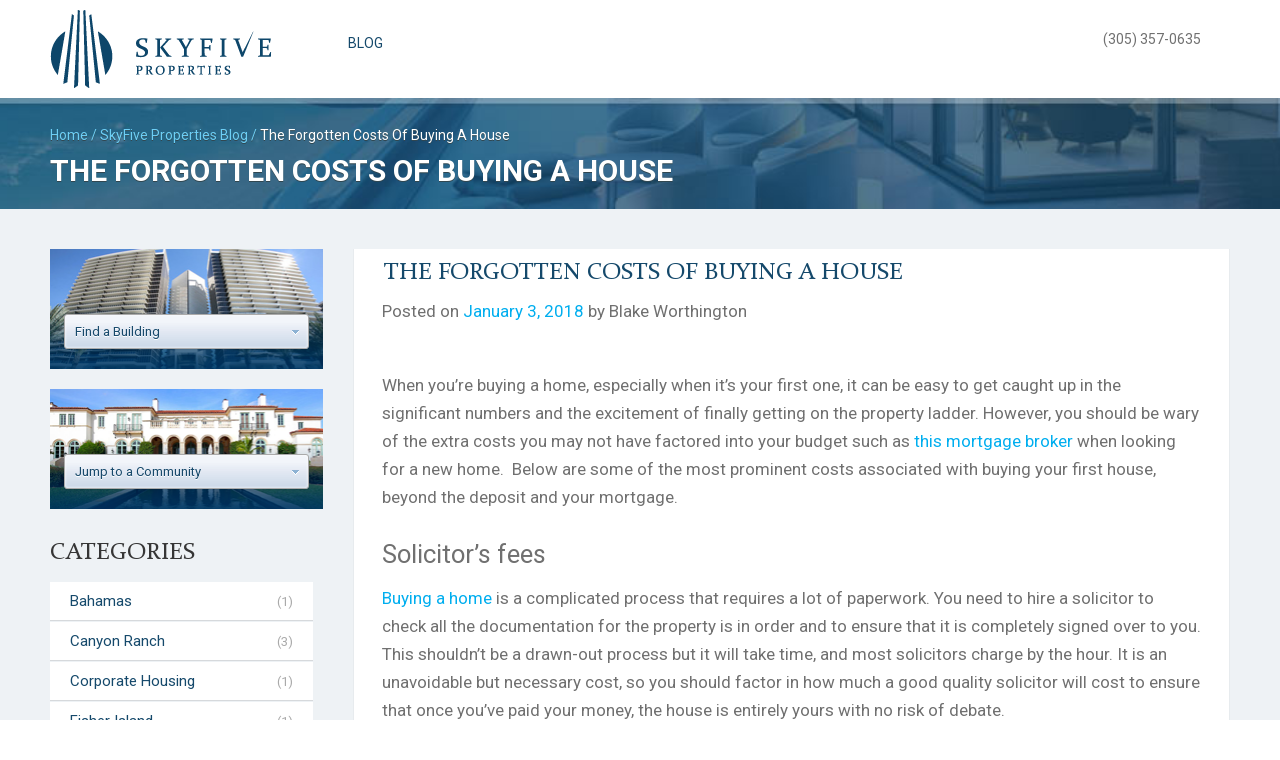

--- FILE ---
content_type: text/html; charset=UTF-8
request_url: https://www.skyfiveproperties.com/blog/forgotten-costs-buying-house
body_size: 16596
content:
<!DOCTYPE html>
<!--[if IE 7]><html class="ie ie7" lang="en-US"><![endif]-->
<!--[if IE 8]><html class="ie ie8" lang="en-US"><![endif]-->
<!--[if !(IE 7) | !(IE 8)  ]><!--><html lang="en-US"><!--<![endif]-->
<head>
    <meta charset="UTF-8" />
    <meta name="viewport" content="width=device-width, initial-scale=1.0, maximum-scale=1.0, user-scalable=0" />
    <meta name="format-detection" content="telephone=no" />
    <meta name="google-translate-customization" content="999618ddbfe96b04-5126b041aa0ea2d4-g9a42c35b635baef5-8"></meta>

    <link rel="profile" href="http://gmpg.org/xfn/11" />
    <link rel="pingback" href="https://www.skyfiveproperties.com/xmlrpc.php" />

    <meta name='robots' content='index, follow, max-image-preview:large, max-snippet:-1, max-video-preview:-1' />
	<style>img:is([sizes="auto" i], [sizes^="auto," i]) { contain-intrinsic-size: 3000px 1500px }</style>
	
	<!-- This site is optimized with the Yoast SEO Premium plugin v22.1 (Yoast SEO v25.7) - https://yoast.com/wordpress/plugins/seo/ -->
	<title>The Forgotten Costs Of Buying A House | Sky Five Properties</title>
	<meta property="og:locale" content="en_US" />
	<meta property="og:type" content="article" />
	<meta property="og:title" content="The Forgotten Costs Of Buying A House" />
	<meta property="og:description" content="When you’re buying a home, especially when it’s your first one, it can be easy to get caught up in the big numbers and the excitement of finally getting on the property ladder. However, you should be wary of the extra costs you may not have factored into your budget when looking for a new home. Below are some of the most prominent costs associated with buying your first house, beyond the deposit and your mortgage." />
	<meta property="og:url" content="http://www.skyfiveproperties.com/blog/forgotten-costs-buying-house" />
	<meta property="og:site_name" content="Sky Five Properties" />
	<meta property="article:modified_time" content="2018-08-17T14:22:05+00:00" />
	<meta name="twitter:card" content="summary_large_image" />
	<meta name="twitter:site" content="@Sky5Properties" />
	<meta name="twitter:label1" content="Est. reading time" />
	<meta name="twitter:data1" content="3 minutes" />
	<script type="application/ld+json" class="yoast-schema-graph">{"@context":"https://schema.org","@graph":[{"@type":"WebPage","@id":"http://www.skyfiveproperties.com/blog/forgotten-costs-buying-house","url":"http://www.skyfiveproperties.com/blog/forgotten-costs-buying-house","name":"The Forgotten Costs Of Buying A House | Sky Five Properties","isPartOf":{"@id":"https://www.skyfiveproperties.com/#website"},"datePublished":"2018-01-03T21:11:59+00:00","dateModified":"2018-08-17T14:22:05+00:00","breadcrumb":{"@id":"http://www.skyfiveproperties.com/blog/forgotten-costs-buying-house#breadcrumb"},"inLanguage":"en-US","potentialAction":[{"@type":"ReadAction","target":["http://www.skyfiveproperties.com/blog/forgotten-costs-buying-house"]}]},{"@type":"BreadcrumbList","@id":"http://www.skyfiveproperties.com/blog/forgotten-costs-buying-house#breadcrumb","itemListElement":[{"@type":"ListItem","position":1,"name":"Home","item":"https://www.skyfiveproperties.com/"},{"@type":"ListItem","position":2,"name":"Blog","item":"https://www.skyfiveproperties.com/blog"},{"@type":"ListItem","position":3,"name":"The Forgotten Costs Of Buying A House"}]},{"@type":"WebSite","@id":"https://www.skyfiveproperties.com/#website","url":"https://www.skyfiveproperties.com/","name":"Sky Five Properties","description":"South Florida Real Estate Experts","potentialAction":[{"@type":"SearchAction","target":{"@type":"EntryPoint","urlTemplate":"https://www.skyfiveproperties.com/?s={search_term_string}"},"query-input":{"@type":"PropertyValueSpecification","valueRequired":true,"valueName":"search_term_string"}}],"inLanguage":"en-US"}]}</script>
	<!-- / Yoast SEO Premium plugin. -->


<link rel='dns-prefetch' href='//maps.google.com' />
<link rel='dns-prefetch' href='//cdnjs.cloudflare.com' />
<link rel='stylesheet' id='wp-block-library-css' href='https://www.skyfiveproperties.com/wp-includes/css/dist/block-library/style.min.css?ver=6.7.4' type='text/css' media='all' />
<style id='classic-theme-styles-inline-css' type='text/css'>
/*! This file is auto-generated */
.wp-block-button__link{color:#fff;background-color:#32373c;border-radius:9999px;box-shadow:none;text-decoration:none;padding:calc(.667em + 2px) calc(1.333em + 2px);font-size:1.125em}.wp-block-file__button{background:#32373c;color:#fff;text-decoration:none}
</style>
<style id='global-styles-inline-css' type='text/css'>
:root{--wp--preset--aspect-ratio--square: 1;--wp--preset--aspect-ratio--4-3: 4/3;--wp--preset--aspect-ratio--3-4: 3/4;--wp--preset--aspect-ratio--3-2: 3/2;--wp--preset--aspect-ratio--2-3: 2/3;--wp--preset--aspect-ratio--16-9: 16/9;--wp--preset--aspect-ratio--9-16: 9/16;--wp--preset--color--black: #000000;--wp--preset--color--cyan-bluish-gray: #abb8c3;--wp--preset--color--white: #ffffff;--wp--preset--color--pale-pink: #f78da7;--wp--preset--color--vivid-red: #cf2e2e;--wp--preset--color--luminous-vivid-orange: #ff6900;--wp--preset--color--luminous-vivid-amber: #fcb900;--wp--preset--color--light-green-cyan: #7bdcb5;--wp--preset--color--vivid-green-cyan: #00d084;--wp--preset--color--pale-cyan-blue: #8ed1fc;--wp--preset--color--vivid-cyan-blue: #0693e3;--wp--preset--color--vivid-purple: #9b51e0;--wp--preset--gradient--vivid-cyan-blue-to-vivid-purple: linear-gradient(135deg,rgba(6,147,227,1) 0%,rgb(155,81,224) 100%);--wp--preset--gradient--light-green-cyan-to-vivid-green-cyan: linear-gradient(135deg,rgb(122,220,180) 0%,rgb(0,208,130) 100%);--wp--preset--gradient--luminous-vivid-amber-to-luminous-vivid-orange: linear-gradient(135deg,rgba(252,185,0,1) 0%,rgba(255,105,0,1) 100%);--wp--preset--gradient--luminous-vivid-orange-to-vivid-red: linear-gradient(135deg,rgba(255,105,0,1) 0%,rgb(207,46,46) 100%);--wp--preset--gradient--very-light-gray-to-cyan-bluish-gray: linear-gradient(135deg,rgb(238,238,238) 0%,rgb(169,184,195) 100%);--wp--preset--gradient--cool-to-warm-spectrum: linear-gradient(135deg,rgb(74,234,220) 0%,rgb(151,120,209) 20%,rgb(207,42,186) 40%,rgb(238,44,130) 60%,rgb(251,105,98) 80%,rgb(254,248,76) 100%);--wp--preset--gradient--blush-light-purple: linear-gradient(135deg,rgb(255,206,236) 0%,rgb(152,150,240) 100%);--wp--preset--gradient--blush-bordeaux: linear-gradient(135deg,rgb(254,205,165) 0%,rgb(254,45,45) 50%,rgb(107,0,62) 100%);--wp--preset--gradient--luminous-dusk: linear-gradient(135deg,rgb(255,203,112) 0%,rgb(199,81,192) 50%,rgb(65,88,208) 100%);--wp--preset--gradient--pale-ocean: linear-gradient(135deg,rgb(255,245,203) 0%,rgb(182,227,212) 50%,rgb(51,167,181) 100%);--wp--preset--gradient--electric-grass: linear-gradient(135deg,rgb(202,248,128) 0%,rgb(113,206,126) 100%);--wp--preset--gradient--midnight: linear-gradient(135deg,rgb(2,3,129) 0%,rgb(40,116,252) 100%);--wp--preset--font-size--small: 13px;--wp--preset--font-size--medium: 20px;--wp--preset--font-size--large: 36px;--wp--preset--font-size--x-large: 42px;--wp--preset--spacing--20: 0.44rem;--wp--preset--spacing--30: 0.67rem;--wp--preset--spacing--40: 1rem;--wp--preset--spacing--50: 1.5rem;--wp--preset--spacing--60: 2.25rem;--wp--preset--spacing--70: 3.38rem;--wp--preset--spacing--80: 5.06rem;--wp--preset--shadow--natural: 6px 6px 9px rgba(0, 0, 0, 0.2);--wp--preset--shadow--deep: 12px 12px 50px rgba(0, 0, 0, 0.4);--wp--preset--shadow--sharp: 6px 6px 0px rgba(0, 0, 0, 0.2);--wp--preset--shadow--outlined: 6px 6px 0px -3px rgba(255, 255, 255, 1), 6px 6px rgba(0, 0, 0, 1);--wp--preset--shadow--crisp: 6px 6px 0px rgba(0, 0, 0, 1);}:where(.is-layout-flex){gap: 0.5em;}:where(.is-layout-grid){gap: 0.5em;}body .is-layout-flex{display: flex;}.is-layout-flex{flex-wrap: wrap;align-items: center;}.is-layout-flex > :is(*, div){margin: 0;}body .is-layout-grid{display: grid;}.is-layout-grid > :is(*, div){margin: 0;}:where(.wp-block-columns.is-layout-flex){gap: 2em;}:where(.wp-block-columns.is-layout-grid){gap: 2em;}:where(.wp-block-post-template.is-layout-flex){gap: 1.25em;}:where(.wp-block-post-template.is-layout-grid){gap: 1.25em;}.has-black-color{color: var(--wp--preset--color--black) !important;}.has-cyan-bluish-gray-color{color: var(--wp--preset--color--cyan-bluish-gray) !important;}.has-white-color{color: var(--wp--preset--color--white) !important;}.has-pale-pink-color{color: var(--wp--preset--color--pale-pink) !important;}.has-vivid-red-color{color: var(--wp--preset--color--vivid-red) !important;}.has-luminous-vivid-orange-color{color: var(--wp--preset--color--luminous-vivid-orange) !important;}.has-luminous-vivid-amber-color{color: var(--wp--preset--color--luminous-vivid-amber) !important;}.has-light-green-cyan-color{color: var(--wp--preset--color--light-green-cyan) !important;}.has-vivid-green-cyan-color{color: var(--wp--preset--color--vivid-green-cyan) !important;}.has-pale-cyan-blue-color{color: var(--wp--preset--color--pale-cyan-blue) !important;}.has-vivid-cyan-blue-color{color: var(--wp--preset--color--vivid-cyan-blue) !important;}.has-vivid-purple-color{color: var(--wp--preset--color--vivid-purple) !important;}.has-black-background-color{background-color: var(--wp--preset--color--black) !important;}.has-cyan-bluish-gray-background-color{background-color: var(--wp--preset--color--cyan-bluish-gray) !important;}.has-white-background-color{background-color: var(--wp--preset--color--white) !important;}.has-pale-pink-background-color{background-color: var(--wp--preset--color--pale-pink) !important;}.has-vivid-red-background-color{background-color: var(--wp--preset--color--vivid-red) !important;}.has-luminous-vivid-orange-background-color{background-color: var(--wp--preset--color--luminous-vivid-orange) !important;}.has-luminous-vivid-amber-background-color{background-color: var(--wp--preset--color--luminous-vivid-amber) !important;}.has-light-green-cyan-background-color{background-color: var(--wp--preset--color--light-green-cyan) !important;}.has-vivid-green-cyan-background-color{background-color: var(--wp--preset--color--vivid-green-cyan) !important;}.has-pale-cyan-blue-background-color{background-color: var(--wp--preset--color--pale-cyan-blue) !important;}.has-vivid-cyan-blue-background-color{background-color: var(--wp--preset--color--vivid-cyan-blue) !important;}.has-vivid-purple-background-color{background-color: var(--wp--preset--color--vivid-purple) !important;}.has-black-border-color{border-color: var(--wp--preset--color--black) !important;}.has-cyan-bluish-gray-border-color{border-color: var(--wp--preset--color--cyan-bluish-gray) !important;}.has-white-border-color{border-color: var(--wp--preset--color--white) !important;}.has-pale-pink-border-color{border-color: var(--wp--preset--color--pale-pink) !important;}.has-vivid-red-border-color{border-color: var(--wp--preset--color--vivid-red) !important;}.has-luminous-vivid-orange-border-color{border-color: var(--wp--preset--color--luminous-vivid-orange) !important;}.has-luminous-vivid-amber-border-color{border-color: var(--wp--preset--color--luminous-vivid-amber) !important;}.has-light-green-cyan-border-color{border-color: var(--wp--preset--color--light-green-cyan) !important;}.has-vivid-green-cyan-border-color{border-color: var(--wp--preset--color--vivid-green-cyan) !important;}.has-pale-cyan-blue-border-color{border-color: var(--wp--preset--color--pale-cyan-blue) !important;}.has-vivid-cyan-blue-border-color{border-color: var(--wp--preset--color--vivid-cyan-blue) !important;}.has-vivid-purple-border-color{border-color: var(--wp--preset--color--vivid-purple) !important;}.has-vivid-cyan-blue-to-vivid-purple-gradient-background{background: var(--wp--preset--gradient--vivid-cyan-blue-to-vivid-purple) !important;}.has-light-green-cyan-to-vivid-green-cyan-gradient-background{background: var(--wp--preset--gradient--light-green-cyan-to-vivid-green-cyan) !important;}.has-luminous-vivid-amber-to-luminous-vivid-orange-gradient-background{background: var(--wp--preset--gradient--luminous-vivid-amber-to-luminous-vivid-orange) !important;}.has-luminous-vivid-orange-to-vivid-red-gradient-background{background: var(--wp--preset--gradient--luminous-vivid-orange-to-vivid-red) !important;}.has-very-light-gray-to-cyan-bluish-gray-gradient-background{background: var(--wp--preset--gradient--very-light-gray-to-cyan-bluish-gray) !important;}.has-cool-to-warm-spectrum-gradient-background{background: var(--wp--preset--gradient--cool-to-warm-spectrum) !important;}.has-blush-light-purple-gradient-background{background: var(--wp--preset--gradient--blush-light-purple) !important;}.has-blush-bordeaux-gradient-background{background: var(--wp--preset--gradient--blush-bordeaux) !important;}.has-luminous-dusk-gradient-background{background: var(--wp--preset--gradient--luminous-dusk) !important;}.has-pale-ocean-gradient-background{background: var(--wp--preset--gradient--pale-ocean) !important;}.has-electric-grass-gradient-background{background: var(--wp--preset--gradient--electric-grass) !important;}.has-midnight-gradient-background{background: var(--wp--preset--gradient--midnight) !important;}.has-small-font-size{font-size: var(--wp--preset--font-size--small) !important;}.has-medium-font-size{font-size: var(--wp--preset--font-size--medium) !important;}.has-large-font-size{font-size: var(--wp--preset--font-size--large) !important;}.has-x-large-font-size{font-size: var(--wp--preset--font-size--x-large) !important;}
:where(.wp-block-post-template.is-layout-flex){gap: 1.25em;}:where(.wp-block-post-template.is-layout-grid){gap: 1.25em;}
:where(.wp-block-columns.is-layout-flex){gap: 2em;}:where(.wp-block-columns.is-layout-grid){gap: 2em;}
:root :where(.wp-block-pullquote){font-size: 1.5em;line-height: 1.6;}
</style>
<link rel='stylesheet' id='mashnet-styles-css' href='https://www.skyfiveproperties.com/wp-content/plugins/mashshare-networks/assets/css/mashnet.min.css?ver=2.4.2' type='text/css' media='all' />
<link rel='stylesheet' id='bootstrap-grid-css' href='https://www.skyfiveproperties.com/wp-content/themes/sky5v3_5/css/bootstrap-grid.min.css?ver=6.7.4' type='text/css' media='all' />
<link rel='stylesheet' id='chosen-js-css' href='https://cdnjs.cloudflare.com/ajax/libs/chosen/1.5.1/chosen.min.css?ver=6.7.4' type='text/css' media='all' />
<link rel='stylesheet' id='owl-carousel-js-css' href='https://cdnjs.cloudflare.com/ajax/libs/owl-carousel/1.3.3/owl.carousel.min.css?ver=6.7.4' type='text/css' media='all' />
<link rel='stylesheet' id='font-awesome-css' href='https://cdnjs.cloudflare.com/ajax/libs/font-awesome/4.6.1/css/font-awesome.min.css?ver=6.7.4' type='text/css' media='all' />
<link rel='stylesheet' id='magnific-popup-css' href='https://cdnjs.cloudflare.com/ajax/libs/magnific-popup.js/1.1.0/magnific-popup.min.css?ver=6.7.4' type='text/css' media='all' />
<link rel='stylesheet' id='jquery.ad-gallery-css' href='https://www.skyfiveproperties.com/wp-content/themes/sky5v3_5/jquery.ad-gallery.css?33&#038;ver=6.7.4' type='text/css' media='all' />
<link rel='stylesheet' id='jquery.fancybox-css' href='https://www.skyfiveproperties.com/wp-content/themes/sky5v3_5/jquery.fancybox-1.3.4.css?33&#038;ver=6.7.4' type='text/css' media='all' />
<link rel='stylesheet' id='sky5-style-css' href='https://www.skyfiveproperties.com/wp-content/themes/sky5v3_5/style.css?33&#038;ver=6.7.4' type='text/css' media='all' />
<script type="text/javascript" src="https://www.skyfiveproperties.com/wp-includes/js/jquery/jquery.min.js?ver=3.7.1" id="jquery-core-js"></script>
<script type="text/javascript" src="https://www.skyfiveproperties.com/wp-includes/js/jquery/jquery-migrate.min.js?ver=3.4.1" id="jquery-migrate-js"></script>
<script type="text/javascript" id="mashnet-js-extra">
/* <![CDATA[ */
var mashnet = {"body":"","subject":"","pinterest_select":"0"};
/* ]]> */
</script>
<script type="text/javascript" src="https://www.skyfiveproperties.com/wp-content/plugins/mashshare-networks/assets/js/mashnet.min.js?ver=2.4.2" id="mashnet-js"></script>
<script type="text/javascript" src="https://maps.google.com/maps/api/js?sensor=false&amp;v=3&amp;key=AIzaSyCLkE-ZiFptp64ZlG7e7sOyW4AnxAbYzZw" id="google-maps-api-js"></script>
<script type="text/javascript" src="https://cdnjs.cloudflare.com/ajax/libs/chosen/1.5.1/chosen.jquery.min.js" id="chosen-js-js"></script>
<script type="text/javascript" src="https://cdnjs.cloudflare.com/ajax/libs/owl-carousel/1.3.3/owl.carousel.min.js" id="owl-carousel-js-js"></script>
<script type="text/javascript" src="https://cdnjs.cloudflare.com/ajax/libs/magnific-popup.js/1.1.0/jquery.magnific-popup.min.js" id="magnific-popup-js"></script>
<script type="text/javascript" src="https://www.skyfiveproperties.com/wp-content/themes/sky5v3_5/js/jquery.ad-gallery.min.js?33" id="jquery.ad-gallery.min.js-js"></script>
<script type="text/javascript" src="https://www.skyfiveproperties.com/wp-content/themes/sky5v3_5/js/jquery.flot.min.js?33" id="jquery.flot.min.js-js"></script>
<script type="text/javascript" src="https://www.skyfiveproperties.com/wp-content/themes/sky5v3_5/js/jquery.flot.pie.min.js?33" id="jquery.flot.pie.min.js-js"></script>
<script type="text/javascript" src="https://www.skyfiveproperties.com/wp-content/themes/sky5v3_5/js/jquery.fancybox-1.3.4.pack.js?33" id="jquery.fancybox-1.3.4.pack.js-js"></script>
<script type="text/javascript" src="https://www.skyfiveproperties.com/wp-content/themes/sky5v3_5/js/sky5.js?33" id="sky5.js-js"></script>
<link rel="https://api.w.org/" href="https://www.skyfiveproperties.com/wp-json/" /><link rel="EditURI" type="application/rsd+xml" title="RSD" href="https://www.skyfiveproperties.com/xmlrpc.php?rsd" />
<link rel='shortlink' href='https://www.skyfiveproperties.com/?p=1922' />
<link rel="alternate" title="oEmbed (JSON)" type="application/json+oembed" href="https://www.skyfiveproperties.com/wp-json/oembed/1.0/embed?url=https%3A%2F%2Fwww.skyfiveproperties.com%2Fblog%2Fforgotten-costs-buying-house" />
<link rel="alternate" title="oEmbed (XML)" type="text/xml+oembed" href="https://www.skyfiveproperties.com/wp-json/oembed/1.0/embed?url=https%3A%2F%2Fwww.skyfiveproperties.com%2Fblog%2Fforgotten-costs-buying-house&#038;format=xml" />
<script type="text/javascript">
var host = 'https://www.skyfiveproperties.com',
    page_url = 'https://www.skyfiveproperties.com/blog/forgotten-costs-buying-house';
</script>

    <!--[if lte IE 8]>
    <script language="javascript" type="text/javascript" src="https://www.skyfiveproperties.com/wp-content/themes/sky5v3_5/js/excanvas.min.js?33"></script>
    <script src="https://www.skyfiveproperties.com/wp-content/themes/sky5v3_5/js/html5.js?33" type="text/javascript"></script>
    <![endif]-->
</head>
<body class="blog-template-default single single-blog postid-1922" itemscope itemtype="http://schema.org/WebPage">

    
	<div id="header">
        <div class="container">
    		<div class="row">
    			<div class="col-xs-9 col-sm-6 col-md-3">
                    <div id="logo">
                        <a href="https://www.skyfiveproperties.com/">
                            <img border="0" src="https://www.skyfiveproperties.com/wp-content/themes/sky5v3_5/images/logo.png" alt="Sky Five Properties logo" />
                        </a>
                    </div>
                </div>
                <div class="hidden-xs hidden-sm col-md-6 col-lg-7">
                    <nav id="top-header-menu" class="menu-header-menu-container"><ul id="menu-header-menu" class="menu-top"><li id="menu-item-10034" class="menu-item menu-item-type-post_type_archive menu-item-object-blog menu-item-10034"><a href="https://www.skyfiveproperties.com/blog">Blog</a></li>
</ul></nav>                </div>
                <div class="hidden-xs col-sm-4 col-md-3 col-lg-2">
                    <div id="top-header-account">
                        						<span id="header-contacts">(305) 357-0635</span>
					</div>
                </div>
                <div class="col-xs-3 col-sm-2 hidden-md hidden-lg">
                    <a class="nav_trigger" href="#menu"></a>
				</div>
			</div>
		</div>
	</div><!-- end #header -->

    <div id="content">

<div class="breadcrumbs blog">
    <div class="container">
		<div class="row">
			<div class="col-xs-12 col-sm-12 col-md-12">
				<div id="breadcrumbs" itemprop="breadcrumb">
						<a rel="Home" title="Home" href="https://www.skyfiveproperties.com">Home</a> /
						<a title="Blog" href="https://www.skyfiveproperties.com/blog/">SkyFive Properties Blog</a> /
						<span>The Forgotten Costs Of Buying A House</span>
				</div>
				<h1>The Forgotten Costs Of Buying A House</h1>
			</div>
		</div>
    </div>
</div>

<div class="grey">
    <div class="container">
		<div class="row">
			<div class="col-xs-12 col-sm-12 col-md-3">
				<div class="bg-choose-condo hidden-xs hidden-sm"><div style="float: right;width: 200px;">
  <select data-placeholder="Find a Building" class="chosen-select">
    <option></option>
          <option value="https://www.skyfiveproperties.com/condos/South-Beach/1-Hotel-and-Homes">1 Hotel and Homes</option>
          <option value="https://www.skyfiveproperties.com/condos/Downtown-Miami/1000-Museum">1000 Museum</option>
          <option value="https://www.skyfiveproperties.com/condos/South-Beach/1000-Venetian-Way">1000 Venetian Way</option>
          <option value="https://www.skyfiveproperties.com/condos/Brickell/1010-Brickell">1010 Brickell</option>
          <option value="https://www.skyfiveproperties.com/condos/Brickell/1060-Brickell">1060 Brickell</option>
          <option value="https://www.skyfiveproperties.com/condos/Brickell/1100-Millecento">1100 Millecento</option>
          <option value="https://www.skyfiveproperties.com/condos/South-Beach/1500-Ocean">1500 Ocean</option>
          <option value="https://www.skyfiveproperties.com/condos/Edgewater-Wynwood/1800-Club">1800 Club Miami</option>
          <option value="https://www.skyfiveproperties.com/condos/South-Beach/200-Ocean-Drive">200 Ocean Drive</option>
          <option value="https://www.skyfiveproperties.com/condos/South-Beach/321-Ocean">321 Ocean</option>
          <option value="https://www.skyfiveproperties.com/condos/North-Bay-Village/360-Condo-East">360 Condo East</option>
          <option value="https://www.skyfiveproperties.com/condos/North-Bay-Village/360-Condo-West">360 Condo West</option>
          <option value="https://www.skyfiveproperties.com/condos/North-Bay-Village/360-Marina-Condo-East">360 Marina Condo East</option>
          <option value="https://www.skyfiveproperties.com/condos/North-Bay-Village/360-Marina-Condo-West">360 Marina Condo West</option>
          <option value="https://www.skyfiveproperties.com/condos/Sunny-Isles-Beach/400-Sunny-Isles">400 Sunny Isles</option>
          <option value="https://www.skyfiveproperties.com/condos/Downtown-Miami/50-Biscayne">50 Biscayne</option>
          <option value="https://www.skyfiveproperties.com/condos/Brickell/500-Brickell-Tower-I">500 Brickell </option>
          <option value="https://www.skyfiveproperties.com/condos/Brickell/500-Brickell-Tower-II">500 Brickell Tower 2</option>
          <option value="https://www.skyfiveproperties.com/condos/Miami-Beach/5600-Collins">5600 Collins</option>
          <option value="https://www.skyfiveproperties.com/condos/Miami-Beach/6000-Indian-Creek">6000 Indian Creek</option>
          <option value="https://www.skyfiveproperties.com/condos/South-Beach/650-West-Ave">650 West Ave - Floridian</option>
          <option value="https://www.skyfiveproperties.com/condos/Downtown-Miami/900-Biscayne">900 Biscayne Bay</option>
          <option value="https://www.skyfiveproperties.com/condos/Sunny-Isles-Beach/Acqualina">Acqualina Condos</option>
          <option value="https://www.skyfiveproperties.com/condos/Miami-Beach/Akoya">Akoya Miami Beach</option>
          <option value="https://www.skyfiveproperties.com/condos/Coral-Gables/Andalusia">Andalusia Coral Gables</option>
          <option value="https://www.skyfiveproperties.com/condos/Hollywood/Apogee-Beach">Apogee Beach</option>
          <option value="https://www.skyfiveproperties.com/condos/South-Beach/Apogee">Apogee Miami Beach</option>
          <option value="https://www.skyfiveproperties.com/condos/Miami-Beach/Aqua-Allison-Island---Chathan-Building">Aqua Allison Island - Chathan Building</option>
          <option value="https://www.skyfiveproperties.com/condos/Miami-Beach/Aqua-Allison-Island---Gorlin-Building">Aqua Allison Island - Gorlin Building</option>
          <option value="https://www.skyfiveproperties.com/condos/Miami-Beach/Aqua-Allison-Island---Spear-Building">Aqua Allison Island - Spear Building</option>
          <option value="https://www.skyfiveproperties.com/condos/Fort-Lauderdale/Aquazul">Aquazul Condo</option>
          <option value="https://www.skyfiveproperties.com/condos/Aventura/Artech">Artech</option>
          <option value="https://www.skyfiveproperties.com/condos/Brickell/Asia">Asia</option>
          <option value="https://www.skyfiveproperties.com/condos/Aventura/Atlantic-One">Atlantic One</option>
          <option value="https://www.skyfiveproperties.com/condos/Aventura/Atlantic-Three">Atlantic Three</option>
          <option value="https://www.skyfiveproperties.com/condos/Aventura/Atlantic-Two">Atlantic Two</option>
          <option value="https://www.skyfiveproperties.com/condos/Brickell/Atlantis-on-Brickell">Atlantis on Brickell</option>
          <option value="https://www.skyfiveproperties.com/condos/Aventura/Atrium-Aventura">Atrium Aventura</option>
          <option value="https://www.skyfiveproperties.com/condos/Aventura/Aventura-Marina">Aventura Marina</option>
          <option value="https://www.skyfiveproperties.com/condos/Brickell/Axis-North">Axis North</option>
          <option value="https://www.skyfiveproperties.com/condos/Brickell/Axis-South">Axis South</option>
          <option value="https://www.skyfiveproperties.com/condos/Surfside/Azure">Azure Surfside</option>
          <option value="https://www.skyfiveproperties.com/condos/Bal-Harbour/Bal-Harbour-101">Bal Harbour 101</option>
          <option value="https://www.skyfiveproperties.com/condos/Bal-Harbour/Bal-Harbour-Tower">Bal Harbour Tower</option>
          <option value="https://www.skyfiveproperties.com/condos/Bal-Harbour/Balmoral">Balmoral</option>
          <option value="https://www.skyfiveproperties.com/condos/Edgewater-Wynwood/Baltus-House">Baltus House Miami</option>
          <option value="https://www.skyfiveproperties.com/condos/Miami-Beach/Bath-Club-Estates">Bath Club Estates</option>
          <option value="https://www.skyfiveproperties.com/condos/Miami-Beach/Bath-Club">Bath Club Miami Beach</option>
          <option value="https://www.skyfiveproperties.com/condos/Edgewater-Wynwood/Bay-House">Bay House Miami</option>
          <option value="https://www.skyfiveproperties.com/condos/Fisher-Island/Bayside-Village">Bayside Village</option>
          <option value="https://www.skyfiveproperties.com/condos/Fisher-Island/Bayview">Bayview</option>
          <option value="https://www.skyfiveproperties.com/condos/Hallandale-Beach/Beach-Club-I">Beach Club 1 Hallandale</option>
          <option value="https://www.skyfiveproperties.com/condos/Hallandale-Beach/Beach-Club-II">Beach Club 2 Hallandale</option>
          <option value="https://www.skyfiveproperties.com/condos/Hallandale-Beach/Beach-Club-III">Beach Club 3 Hallandale</option>
          <option value="https://www.skyfiveproperties.com/condos/Miami-Beach/Beach-House-8">Beach House 8</option>
          <option value="https://www.skyfiveproperties.com/condos/Miami-Beach/Bel-Aire">Bel Aire Miami Beach</option>
          <option value="https://www.skyfiveproperties.com/condos/Aventura/Bella-Mare">Bella Mare</option>
          <option value="https://www.skyfiveproperties.com/condos/Bal-Harbour/Bellini">Bellini</option>
          <option value="https://www.skyfiveproperties.com/condos/Aventura/Bellini-Williams-Island">Bellini Williams Island</option>
          <option value="https://www.skyfiveproperties.com/condos/South-Beach/Bentley-Bay-North">Bentley Bay North</option>
          <option value="https://www.skyfiveproperties.com/condos/South-Beach/Bentley-Bay-South">Bentley Bay South</option>
          <option value="https://www.skyfiveproperties.com/condos/Edgewater-Wynwood/Biscayne-Beach">Biscayne Beach</option>
          <option value="https://www.skyfiveproperties.com/condos/North-Bay-Village/Blue-Bay">Blue Bay North Bay Village</option>
          <option value="https://www.skyfiveproperties.com/condos/Miami-Beach/Blue-Diamond">Blue Diamond Miami Beach</option>
          <option value="https://www.skyfiveproperties.com/condos/Edgewater-Wynwood/Blue">Blue Miami</option>
          <option value="https://www.skyfiveproperties.com/condos/South-Beach/Boulan">Boulan South Beach</option>
          <option value="https://www.skyfiveproperties.com/condos/Brickell/Brickell-Bay-Club">Brickell Bay Club</option>
          <option value="https://www.skyfiveproperties.com/condos/Brickell/Brickell-on-the-River-North">Brickell on the River North</option>
          <option value="https://www.skyfiveproperties.com/condos/Brickell/Brickell-on-the-River-South">Brickell on the River South</option>
          <option value="https://www.skyfiveproperties.com/condos/Brickell/Brickell-Townhouse">Brickell Townhouse</option>
          <option value="https://www.skyfiveproperties.com/condos/Brickell/Bristol-Towers">Bristol Tower Brickell</option>
          <option value="https://www.skyfiveproperties.com/condos/Miami-Beach/Canyon-Ranch---North-Tower">Canyon Ranch - North Tower</option>
          <option value="https://www.skyfiveproperties.com/condos/Miami-Beach/Canyon-Ranch---South-Tower">Canyon Ranch - South Tower</option>
          <option value="https://www.skyfiveproperties.com/condos/Miami-Beach/Canyon-Ranch---Carillon-Hotel-Tower">Canyon Ranch Condo Hotel Central Tower</option>
          <option value="https://www.skyfiveproperties.com/condos/Miami-Beach/Capobella">Capobella Miami Beach</option>
          <option value="https://www.skyfiveproperties.com/condos/South-Beach/Capri-South-Beach">Capri South Beach</option>
          <option value="https://www.skyfiveproperties.com/condos/Brickell/Carbonell">Carbonell</option>
          <option value="https://www.skyfiveproperties.com/condos/Miami-Beach/Caribbean">Caribbean Miami Beach</option>
          <option value="https://www.skyfiveproperties.com/condos/Sunny-Isles-Beach/Chateau-Beach-Residences">Chateau Beach Residences</option>
          <option value="https://www.skyfiveproperties.com/condos/North-Bay-Village/Cielo">Cielo North Bay Village</option>
          <option value="https://www.skyfiveproperties.com/condos/Edgewater-Wynwood/Cite-on-the-Bay">Cite on the Bay</option>
          <option value="https://www.skyfiveproperties.com/condos/Coconut-Grove/The-Cloisters">Cloisters Coconut Grove</option>
          <option value="https://www.skyfiveproperties.com/condos/South-Beach/Continuum-North-Tower">Continuum North Tower</option>
          <option value="https://www.skyfiveproperties.com/condos/South-Beach/Continuum-South-Tower">Continuum South Tower</option>
          <option value="https://www.skyfiveproperties.com/condos/South-Beach/Cosmopolitan">Cosmopolitan South Beach</option>
          <option value="https://www.skyfiveproperties.com/condos/South-Beach/Costa-Brava">Costa Brava Miami Beach</option>
          <option value="https://www.skyfiveproperties.com/condos/Brickell/Courts-Brickell-Key">Courts Brickell Key</option>
          <option value="https://www.skyfiveproperties.com/condos/Brickell/Courvoisier-Courts">Courvoisier Courts</option>
          <option value="https://www.skyfiveproperties.com/condos/Edgewater-Wynwood/Crimson-Condos">Crimson Miami</option>
          <option value="https://www.skyfiveproperties.com/condos/South-Beach/Decoplage">Decoplage</option>
          <option value="https://www.skyfiveproperties.com/condos/Hollywood/Diplomat-Residences">Diplomat Residences</option>
          <option value="https://www.skyfiveproperties.com/condos/Brickell/Echo-Brickell">Echo Brickell</option>
          <option value="https://www.skyfiveproperties.com/condos/Brickell/Emerald-at-Brickell">Emerald at Brickell</option>
          <option value="https://www.skyfiveproperties.com/condos/Downtown-Miami/Epic-Residences">Epic Residences </option>
          <option value="https://www.skyfiveproperties.com/condos/Brickell/Espirito-Santo-Plaza">Espirito Santo Plaza</option>
          <option value="https://www.skyfiveproperties.com/condos/Fort-Lauderdale/Europa-By-The-Sea">Europa By The Sea</option>
          <option value="https://www.skyfiveproperties.com/condos/Miami-Beach/Faena-House">Faena House</option>
          <option value="https://www.skyfiveproperties.com/condos/Fisher-Island/Fisher-Island">Fisher Island</option>
          <option value="https://www.skyfiveproperties.com/condos/South-Beach/Flamingo">Flamingo Miami Beach</option>
          <option value="https://www.skyfiveproperties.com/condos/Miami-Beach/Fontainebleau-II">Fontainebleau II</option>
          <option value="https://www.skyfiveproperties.com/condos/Miami-Beach/Fontainebleau-III">Fontainebleau III Sorrento</option>
          <option value="https://www.skyfiveproperties.com/condos/Fort-Lauderdale/W-Fort-Lauderdale">Fort Lauderdale W Residences</option>
          <option value="https://www.skyfiveproperties.com/condos/Brickell/Four-Seasons">Four Seasons Brickell Residences</option>
          <option value="https://www.skyfiveproperties.com/condos/South-Beach/Glass">Glass South Beach</option>
          <option value="https://www.skyfiveproperties.com/condos/Key-Biscayne/Grand-Bay-Ritz-Carlton">Grand Bay Ritz Carlton</option>
          <option value="https://www.skyfiveproperties.com/condos/Key-Biscayne/Grand-Bay-Tower">Grand Bay Tower</option>
          <option value="https://www.skyfiveproperties.com/condos/South-Beach/Grand-Venetian">Grand Venetian Miami Beach</option>
          <option value="https://www.skyfiveproperties.com/condos/Miami-Beach/Grandview">Grandview Miami Beach</option>
          <option value="https://www.skyfiveproperties.com/condos/Miami-Beach/Green-Diamond">Green Diamond Miami Beach</option>
          <option value="https://www.skyfiveproperties.com/condos/Coconut-Grove/Grove-at-Grand-Bay-Coconut-Grove">Grove at Grand Bay</option>
          <option value="https://www.skyfiveproperties.com/condos/Coconut-Grove/Grove-Garden">Grove Garden</option>
          <option value="https://www.skyfiveproperties.com/condos/Coconut-Grove/Grove-Hill">Grove Hill Coconut Grove</option>
          <option value="https://www.skyfiveproperties.com/condos/Coconut-Grove/Grove-Isle">Grove Isle Coconut Grove</option>
          <option value="https://www.skyfiveproperties.com/condos/Coconut-Grove/Grovenor-House">Grovenor House Coconut Grove</option>
          <option value="https://www.skyfiveproperties.com/condos/Aventura/Hamptons-South">Hamptons South</option>
          <option value="https://www.skyfiveproperties.com/condos/Bal-Harbour/Harbour-House">Harbour House</option>
          <option value="https://www.skyfiveproperties.com/condos/South-Beach/Hilton-Bentley">Hilton Bentley</option>
          <option value="https://www.skyfiveproperties.com/condos/Edgewater-Wynwood/Icon-Bay">Icon Bay</option>
          <option value="https://www.skyfiveproperties.com/condos/Brickell/Icon-Brickell-I">Icon Brickell </option>
          <option value="https://www.skyfiveproperties.com/condos/Brickell/Icon-Brickell-II">Icon Brickell Tower 2</option>
          <option value="https://www.skyfiveproperties.com/condos/Brickell/Icon-Brickell-III">Icon Brickell Viceroy</option>
          <option value="https://www.skyfiveproperties.com/condos/South-Beach/Icon">Icon South Beach</option>
          <option value="https://www.skyfiveproperties.com/condos/South-Beach/IL-Villaggio">IL Villaggio South Beach</option>
          <option value="https://www.skyfiveproperties.com/condos/South-Beach/ILONA-Lofts">Ilona Lofts</option>
          <option value="https://www.skyfiveproperties.com/condos/Brickell/Imperial-at-Brickell">Imperial at Brickell</option>
          <option value="https://www.skyfiveproperties.com/condos/Miami-Beach/Imperial-House">Imperial House Miami Beach</option>
          <option value="https://www.skyfiveproperties.com/condos/Brickell/Infinity">Infinity at Brickell</option>
          <option value="https://www.skyfiveproperties.com/condos/Sunny-Isles-Beach/Jade-Beach">Jade Beach</option>
          <option value="https://www.skyfiveproperties.com/condos/Brickell/Jade-Residences">Jade Brickell</option>
          <option value="https://www.skyfiveproperties.com/condos/Sunny-Isles-Beach/Jade-Ocean">Jade Ocean</option>
          <option value="https://www.skyfiveproperties.com/condos/Sunny-Isles-Beach/Jade-Signature">Jade Signature</option>
          <option value="https://www.skyfiveproperties.com/condos/Sunny-Isles-Beach/King-David">King David Sunny Isles</option>
          <option value="https://www.skyfiveproperties.com/condos/Coconut-Grove/L-Hermitage">L'Hermitage Coconut Grove</option>
          <option value="https://www.skyfiveproperties.com/condos/Miami-Beach/La-Gorce-Palace">La Gorce Palace</option>
          <option value="https://www.skyfiveproperties.com/condos/Sunny-Isles-Beach/La-Perla">La Perla Sunny Isles</option>
          <option value="https://www.skyfiveproperties.com/condos/Miami-Beach/La-Tour-Miami-Beach">La Tour Miami Beach</option>
          <option value="https://www.skyfiveproperties.com/condos/Downtown-Miami/Latitude-on-The-River-">Latitude on The River </option>
          <option value="https://www.skyfiveproperties.com/condos/Downtown-Miami/Loft-Downtown-I">Loft 1 Downtown Miami</option>
          <option value="https://www.skyfiveproperties.com/condos/Downtown-Miami/Loft-Downtown-II">Loft 2 Downtown Miami</option>
          <option value="https://www.skyfiveproperties.com/condos/Sunny-Isles-Beach/M-Residence">M Residences Marenas Resort</option>
          <option value="https://www.skyfiveproperties.com/condos/Bal-Harbour/Majestic-Tower">Majestic Tower</option>
          <option value="https://www.skyfiveproperties.com/condos/Sunny-Isles-Beach/Mansions-at-Acqualina">Mansions at Acqualina</option>
          <option value="https://www.skyfiveproperties.com/condos/South-Beach/Marea">Marea South Beach</option>
          <option value="https://www.skyfiveproperties.com/condos/Downtown-Miami/Marina-Blue">Marina Blue</option>
          <option value="https://www.skyfiveproperties.com/condos/Fisher-Island/Marina-Village">Marina Village</option>
          <option value="https://www.skyfiveproperties.com/condos/Downtown-Miami/Marquis">Marquis Miami</option>
          <option value="https://www.skyfiveproperties.com/condos/Miami-Beach/Mei-Miami">Mei Miami Beach</option>
          <option value="https://www.skyfiveproperties.com/condos/South-Beach/Meridian-Lofts">Meridian Lofts</option>
          <option value="https://www.skyfiveproperties.com/condos/Downtown-Miami/Met-1">Met 1Miami</option>
          <option value="https://www.skyfiveproperties.com/condos/Miami-Beach/The-Residences-at-Miami-Edition">Miami Beach Edition Residences</option>
          <option value="https://www.skyfiveproperties.com/condos/Midtown-Miami/Midblock">Midblock Miami</option>
          <option value="https://www.skyfiveproperties.com/condos/Midtown-Miami/Midtown-2">Midtown 2</option>
          <option value="https://www.skyfiveproperties.com/condos/Midtown-Miami/Midtown-4">Midtown 4</option>
          <option value="https://www.skyfiveproperties.com/condos/Sunny-Isles-Beach/Millennium">Millennium Sunny Isles Beach</option>
          <option value="https://www.skyfiveproperties.com/condos/Downtown-Miami/Mint">Mint Condo Miami</option>
          <option value="https://www.skyfiveproperties.com/condos/South-Beach/Mirador-North">Mirador South Beach - North Tower</option>
          <option value="https://www.skyfiveproperties.com/condos/South-Beach/Mirador-South">Mirador South Beach - South Tower</option>
          <option value="https://www.skyfiveproperties.com/condos/South-Beach/Mondrian-South-Beach">Mondrian South Beach</option>
          <option value="https://www.skyfiveproperties.com/condos/Miami-Beach/Mosaic">Mosaic Miami Beach</option>
          <option value="https://www.skyfiveproperties.com/condos/South-Beach/Murano-At-Portofino">Murano At Portofino</option>
          <option value="https://www.skyfiveproperties.com/condos/South-Beach/Murano-Grande">Murano Grande</option>
          <option value="https://www.skyfiveproperties.com/condos/Brickell/My-Brickell">My Brickell</option>
          <option value="https://www.skyfiveproperties.com/condos/Aventura/Mystic-Point">Mystic Pointe</option>
          <option value="https://www.skyfiveproperties.com/condos/Miami-Beach/Nautica">Nautica Miami Beach</option>
          <option value="https://www.skyfiveproperties.com/condos/Downtown-Miami/Neo-Vertika">Neo Vertika</option>
          <option value="https://www.skyfiveproperties.com/condos/Brickell/Nine-at-Mary-Brickell-Village">Nine at Mary Brickell Village</option>
          <option value="https://www.skyfiveproperties.com/condos/South-Beach/Nine-Island">Nine Island Miami Beach</option>
          <option value="https://www.skyfiveproperties.com/condos/Miami-Beach/Nobe-Bay">Nobe Bay</option>
          <option value="https://www.skyfiveproperties.com/condos/Miami-Beach/Ocean-Blue">Ocean Blue Miami Beach</option>
          <option value="https://www.skyfiveproperties.com/condos/Key-Biscayne/Ocean-Club-Ocean-1">Ocean Club Ocean 1</option>
          <option value="https://www.skyfiveproperties.com/condos/Key-Biscayne/Ocean-Club-Ocean-2">Ocean Club Ocean 2</option>
          <option value="https://www.skyfiveproperties.com/condos/Key-Biscayne/Ocean-Club-Tower-1">Ocean Club Tower 1</option>
          <option value="https://www.skyfiveproperties.com/condos/Key-Biscayne/Ocean-Club-Tower-2">Ocean Club Tower 2</option>
          <option value="https://www.skyfiveproperties.com/condos/Key-Biscayne/Ocean-Club-Tower-3">Ocean Club Tower 3</option>
          <option value="https://www.skyfiveproperties.com/condos/Sunny-Isles-Beach/Ocean-Four">Ocean Four Sunny Isles</option>
          <option value="https://www.skyfiveproperties.com/condos/South-Beach/Ocean-House-South-Beach">Ocean House South Beach</option>
          <option value="https://www.skyfiveproperties.com/condos/Hallandale-Beach/Ocean-Marine-Yacht-Club">Ocean Marine Yacht Club</option>
          <option value="https://www.skyfiveproperties.com/condos/Sunny-Isles-Beach/Ocean-One">Ocean One Sunny Isles</option>
          <option value="https://www.skyfiveproperties.com/condos/Hollywood/Ocean-Palms">Ocean Palms Hollywood</option>
          <option value="https://www.skyfiveproperties.com/condos/South-Beach/Ocean-Place-East">Ocean Place East</option>
          <option value="https://www.skyfiveproperties.com/condos/South-Beach/Ocean-Place-West">Ocean Place West</option>
          <option value="https://www.skyfiveproperties.com/condos/Sunny-Isles-Beach/Ocean-Three">Ocean Three Sunny Isles</option>
          <option value="https://www.skyfiveproperties.com/condos/Sunny-Isles-Beach/Ocean-Two">Ocean Two Sunny Isles</option>
          <option value="https://www.skyfiveproperties.com/condos/Bal-Harbour/Oceana">Oceana</option>
          <option value="https://www.skyfiveproperties.com/condos/Sunny-Isles-Beach/Oceania-II">Oceania II</option>
          <option value="https://www.skyfiveproperties.com/condos/Sunny-Isles-Beach/Oceania-III">Oceania III</option>
          <option value="https://www.skyfiveproperties.com/condos/Sunny-Isles-Beach/Oceania-IV">Oceania IV</option>
          <option value="https://www.skyfiveproperties.com/condos/Sunny-Isles-Beach/Oceania-I">Oceania Sunny Isles</option>
          <option value="https://www.skyfiveproperties.com/condos/Sunny-Isles-Beach/Oceania-V">Oceania V</option>
          <option value="https://www.skyfiveproperties.com/condos/Fisher-Island/Oceanside">Oceanside</option>
          <option value="https://www.skyfiveproperties.com/condos/Bal-Harbour/One-Bal-Harbour">One Bal Harbour</option>
          <option value="https://www.skyfiveproperties.com/condos/Brickell/One-Brickell">One Brickell</option>
          <option value="https://www.skyfiveproperties.com/condos/Downtown-Miami/One-Miami">One Miami Condo</option>
          <option value="https://www.skyfiveproperties.com/condos/South-Beach/One-Ocean">One Ocean South Beach</option>
          <option value="https://www.skyfiveproperties.com/condos/Brickell/One-Tequesta-Point">One Tequesta Point</option>
          <option value="https://www.skyfiveproperties.com/condos/South-Beach/Palau">Palau Sunset Harbour</option>
          <option value="https://www.skyfiveproperties.com/condos/Fisher-Island/Palazzo-Del-Mare">Palazzo Del Mare </option>
          <option value="https://www.skyfiveproperties.com/condos/Edgewater-Wynwood/Paraiso-Bay">Paraiso Bay Miami</option>
          <option value="https://www.skyfiveproperties.com/condos/Edgewater-Wynwood/Paramount-Bay">Paramount Bay</option>
          <option value="https://www.skyfiveproperties.com/condos/Edgewater-Wynwood/Parc-Lofts">Parc Lofts Miami</option>
          <option value="https://www.skyfiveproperties.com/condos/Miami-Beach/Peloro">Peloro Miami Beach</option>
          <option value="https://www.skyfiveproperties.com/condos/Aventura/Peninsula">Peninsula</option>
          <option value="https://www.skyfiveproperties.com/condos/Aventura/Peninsula-II">Peninsula II</option>
          <option value="https://www.skyfiveproperties.com/condos/Sunny-Isles-Beach/Pinnacle">Pinnacle Sunny Isles</option>
          <option value="https://www.skyfiveproperties.com/condos/Edgewater-Wynwood/Platinum">Platinum Condo Miami</option>
          <option value="https://www.skyfiveproperties.com/condos/Fort-Lauderdale/Point-of-Americas">Point of Americas</option>
          <option value="https://www.skyfiveproperties.com/condos/Sunny-Isles-Beach/Porsche-Design-Tower">Porsche Design Tower</option>
          <option value="https://www.skyfiveproperties.com/condos/Aventura/Porto-Vita">Porto Vita</option>
          <option value="https://www.skyfiveproperties.com/condos/South-Beach/Portofino-Tower">Portofino Tower</option>
          <option value="https://www.skyfiveproperties.com/condos/Edgewater-Wynwood/Quantum">Quantum on the Bay Miami</option>
          <option value="https://www.skyfiveproperties.com/condos/Sunny-Isles-Beach/Regalia">Regalia Sunny Isles</option>
          <option value="https://www.skyfiveproperties.com/condos/Miami-Beach/Regatta-Miami-Beach">Regatta Miami Beach</option>
          <option value="https://www.skyfiveproperties.com/condos/Bal-Harbour/Regent-One-Bal-Harbour">Regent One Bal Harbour</option>
          <option value="https://www.skyfiveproperties.com/condos/Hollywood/Renaissance-on-the-Ocean">Renaissance on the Ocean</option>
          <option value="https://www.skyfiveproperties.com/condos/Coconut-Grove/Ritz-Carlton-Coconut-Grove">Ritz Carlton Residences Coconut Grove</option>
          <option value="https://www.skyfiveproperties.com/condos/Sunny-Isles-Beach/Sands-Pointe">Sands Pointe Sunny Isles</option>
          <option value="https://www.skyfiveproperties.com/condos/Brickell/Santa-Maria">Santa Maria Brickell</option>
          <option value="https://www.skyfiveproperties.com/condos/Fort-Lauderdale/Sapphire">Sapphire Condo Fort Lauderdale</option>
          <option value="https://www.skyfiveproperties.com/condos/Sunny-Isles-Beach/Sayan">Sayan Sunny Isles</option>
          <option value="https://www.skyfiveproperties.com/condos/Fisher-Island/Seaside-Village">Seaside Village</option>
          <option value="https://www.skyfiveproperties.com/condos/Fisher-Island/Seaside-Villas">Seaside Villas</option>
          <option value="https://www.skyfiveproperties.com/condos/Coral-Gables/Segovia-Tower">Segovia Tower Coral Gables</option>
          <option value="https://www.skyfiveproperties.com/condos/South-Beach/Setai">Setai South Beach</option>
          <option value="https://www.skyfiveproperties.com/condos/Brickell/Skyline-On-Brickell">Skyline On Brickell</option>
          <option value="https://www.skyfiveproperties.com/condos/Brickell/SLS-Brickell-Residences">SLS Brickell Residences</option>
          <option value="https://www.skyfiveproperties.com/condos/Brickell/Solaris-at-Brickell">Solaris at Brickell</option>
          <option value="https://www.skyfiveproperties.com/condos/Surfside/SoliMar">SoliMar Condo</option>
          <option value="https://www.skyfiveproperties.com/condos/South-Beach/South-Bay-Club">South Bay Club Miami Beach</option>
          <option value="https://www.skyfiveproperties.com/condos/South-Beach/South-Pointe-Towers">South Pointe Towers</option>
          <option value="https://www.skyfiveproperties.com/condos/Surfside/Spiaggia">Spiaggia Surfside</option>
          <option value="https://www.skyfiveproperties.com/condos/Bal-Harbour/St-Regis">St Regis</option>
          <option value="https://www.skyfiveproperties.com/condos/Sunny-Isles-Beach/St-Tropez">St Tropez Sunny Isles</option>
          <option value="https://www.skyfiveproperties.com/condos/Edgewater-Wynwood/Star-Lofts">Star Lofts Miami</option>
          <option value="https://www.skyfiveproperties.com/condos/South-Beach/Sundance-Lofts">Sundance Lofts Miami Beach</option>
          <option value="https://www.skyfiveproperties.com/condos/South-Beach/Sunset-Harbour-North">Sunset Harbour North</option>
          <option value="https://www.skyfiveproperties.com/condos/South-Beach/Sunset-Harbour-South">Sunset Harbour South</option>
          <option value="https://www.skyfiveproperties.com/condos/Downtown-Miami/Ten-Museum-Park">Ten Museum Park</option>
          <option value="https://www.skyfiveproperties.com/condos/Miami-Beach/Terra-Beachside-Villas">Terra Beachside Villas</option>
          <option value="https://www.skyfiveproperties.com/condos/Brickell/The-Bond-at-1080-Brickell">The Bond at 1080 Brickell</option>
          <option value="https://www.skyfiveproperties.com/condos/North-Bay-Village/The-Bridgewater">The Bridgewater North Bay Village</option>
          <option value="https://www.skyfiveproperties.com/condos/Brickell/The-Club-at-Brickell-Bay">The Club at Brickell Bay</option>
          <option value="https://www.skyfiveproperties.com/condos/South-Beach/Courts">The Courts at South Beach</option>
          <option value="https://www.skyfiveproperties.com/condos/Coral-Gables/Gables-Club-I">The Gables Club </option>
          <option value="https://www.skyfiveproperties.com/condos/Coral-Gables/Gables-Club-II">The Gables Club 2</option>
          <option value="https://www.skyfiveproperties.com/condos/Hallandale-Beach/The-Hemispheres">The Hemispheres Hallandale</option>
          <option value="https://www.skyfiveproperties.com/condos/Downtown-Miami/Ivy">The Ivy Miami</option>
          <option value="https://www.skyfiveproperties.com/condos/North-Bay-Village/The-Lexi">The Lexi North Bay Village</option>
          <option value="https://www.skyfiveproperties.com/condos/Brickell/The-Mark-on-Brickell">The Mark on Brickell</option>
          <option value="https://www.skyfiveproperties.com/condos/Bal-Harbour/The-Palace">The Palace</option>
          <option value="https://www.skyfiveproperties.com/condos/Brickell/The-Palace-Brickell">The Palace</option>
          <option value="https://www.skyfiveproperties.com/condos/Aventura/The-Parc">The Parc</option>
          <option value="https://www.skyfiveproperties.com/condos/Bal-Harbour/The-Plaza">The Plaza</option>
          <option value="https://www.skyfiveproperties.com/condos/Brickell/Plaza-on-Brickell">The Plaza on Brickell</option>
          <option value="https://www.skyfiveproperties.com/condos/Aventura/The-Point">The Point</option>
          <option value="https://www.skyfiveproperties.com/condos/South-Beach/The-Waverly">The Waverly South Beach</option>
          <option value="https://www.skyfiveproperties.com/condos/Brickell/Three-Tequesta-Point">Three Tequesta Point</option>
          <option value="https://www.skyfiveproperties.com/condos/Bal-Harbour/Tiffany">Tiffany</option>
          <option value="https://www.skyfiveproperties.com/condos/Hollywood/Trump-Hollywood">Trump Hollywood</option>
          <option value="https://www.skyfiveproperties.com/condos/Sunny-Isles-Beach/Trump-International">Trump International Sunny Isles</option>
          <option value="https://www.skyfiveproperties.com/condos/Sunny-Isles-Beach/Trump-Palace">Trump Palace</option>
          <option value="https://www.skyfiveproperties.com/condos/Sunny-Isles-Beach/Trump-Royale">Trump Royale</option>
          <option value="https://www.skyfiveproperties.com/condos/Sunny-Isles-Beach/Trump-Tower-II">Trump Tower 2 Sunny Isles</option>
          <option value="https://www.skyfiveproperties.com/condos/Sunny-Isles-Beach/Trump-Tower-III">Trump Tower 3 Sunny Isles</option>
          <option value="https://www.skyfiveproperties.com/condos/Sunny-Isles-Beach/Trump-Tower-I">Trump Tower Sunny Isles</option>
          <option value="https://www.skyfiveproperties.com/condos/Sunny-Isles-Beach/Turnberry-Ocean-Colony">Turnberry Ocean Colony</option>
          <option value="https://www.skyfiveproperties.com/condos/Aventura/Turnberry-on-the-Green">Turnberry on the Green</option>
          <option value="https://www.skyfiveproperties.com/condos/Aventura/Turnberry-Village">Turnberry Village</option>
          <option value="https://www.skyfiveproperties.com/condos/Brickell/Two-Tequesta-Point">Two Tequesta Point</option>
          <option value="https://www.skyfiveproperties.com/condos/Aventura/Uptown-Marina-Lofts">Uptown Marina Lofts</option>
          <option value="https://www.skyfiveproperties.com/condos/Coral-Gables/Venetian-Coral-Gables">Venetian Coral Gables</option>
          <option value="https://www.skyfiveproperties.com/condos/Miami-Beach/Versailles-on-the-Ocean">Versailles on the Ocean</option>
          <option value="https://www.skyfiveproperties.com/condos/Coral-Gables/Villa-Alhambra">Villa Alhambra</option>
          <option value="https://www.skyfiveproperties.com/condos/Fisher-Island/Villa-Del-Mare">Villa Del Mare</option>
          <option value="https://www.skyfiveproperties.com/condos/Miami-Beach/Villa-di-Mare">Villa di Mare</option>
          <option value="https://www.skyfiveproperties.com/condos/Brickell/Villa-Regina">Villa Regina</option>
          <option value="https://www.skyfiveproperties.com/condos/Hollywood/Villas-Of-Positano">Villas of Positano</option>
          <option value="https://www.skyfiveproperties.com/condos/Downtown-Miami/Vizcayne">Vizcayne</option>
          <option value="https://www.skyfiveproperties.com/condos/Brickell/Vue-at-Brickell">Vue at Brickell</option>
          <option value="https://www.skyfiveproperties.com/condos/South-Beach/W-South-Beach">W South Beach</option>
          <option value="https://www.skyfiveproperties.com/condos/Downtown-Miami/Wind">Wind Condo Miami</option>
          <option value="https://www.skyfiveproperties.com/condos/South-Beach/Yacht-Club">Yacht Club at Portofino</option>
          <option value="https://www.skyfiveproperties.com/condos/South-Beach/Z-Ocean-Hotel">Z Ocean Hotel</option>
      </select>
</div>
</div>
<div class="bg-choose-home hidden-xs hidden-sm"><div style="float: right;width: 200px;">
  <select data-placeholder="Jump to a Community" class="chosen-select">
    <option></option>
          <option value="https://www.skyfiveproperties.com/homes/Coconut-Grove/Coconut-Grove">Coconut Grove Homes for Sale</option>
          <option value="https://www.skyfiveproperties.com/homes/Coral-Gables/Cocoplum">Cocoplum</option>
          <option value="https://www.skyfiveproperties.com/homes/Miami-Beach/Venetian-Islands">Venetian Islands Miami Beach FL</option>
          <option value="https://www.skyfiveproperties.com/homes/Miami-Beach/Sunset-Islands">Sunset Islands</option>
          <option value="https://www.skyfiveproperties.com/homes/Miami-Beach/Star-Island">Star Island Miami</option>
          <option value="https://www.skyfiveproperties.com/homes/Miami-Beach/Palm-Island">Palm Island Miami Beach</option>
          <option value="https://www.skyfiveproperties.com/homes/Miami-Beach/Hibiscus-Island">Hibiscus Island</option>
          <option value="https://www.skyfiveproperties.com/homes/Miami-Beach/North-Bay-Road">North Bay Road Miami Beach</option>
          <option value="https://www.skyfiveproperties.com/homes/Miami-Beach/Pinetree-Drive">Pinetree Drive</option>
          <option value="https://www.skyfiveproperties.com/homes/Miami-Beach/La-Gorce-Island">La Gorce Island</option>
          <option value="https://www.skyfiveproperties.com/homes/Miami-Beach/Allison-Island">Allison Island</option>
          <option value="https://www.skyfiveproperties.com/homes/Miami-Beach/Normandy-Island">Normandy Island</option>
          <option value="https://www.skyfiveproperties.com/homes/North-Bay-Village/North-Bay-Village">North Bay Village Florida</option>
          <option value="https://www.skyfiveproperties.com/homes/Miami-Beach/Stillwater-Biscayne-Point">Stillwater & Biscayne Point</option>
          <option value="https://www.skyfiveproperties.com/homes/Surfside/Surfside">Surfside Miami Beach</option>
          <option value="https://www.skyfiveproperties.com/homes/Miami-Beach/Treasure-Island">Treasure Island Miami</option>
          <option value="https://www.skyfiveproperties.com/homes/Miami-Beach/Golden-Beach">Golden Beach Miami</option>
          <option value="https://www.skyfiveproperties.com/homes/Fisher-Island/Fisher-Island">Fisher Island Homes for Sale</option>
          <option value="https://www.skyfiveproperties.com/homes/Key-Biscayne/Key-Biscayne">Key Biscayne Real Estate</option>
          <option value="https://www.skyfiveproperties.com/homes/Miami/Bay-Point">Bay Point Miami</option>
          <option value="https://www.skyfiveproperties.com/homes/Miami/Morningside">Morningside Miami</option>
          <option value="https://www.skyfiveproperties.com/homes/Miami/Belle-Meade">Belle Meade</option>
          <option value="https://www.skyfiveproperties.com/homes/Miami/Miami-Shores">Miami Shores Homes for Sale</option>
          <option value="https://www.skyfiveproperties.com/homes/Hallandale-Beach/Hallandale-Beach">Hallandale Beach Real Estate</option>
          <option value="https://www.skyfiveproperties.com/homes/Hollywood/Hollywood">Hollywood Florida Real Estate</option>
          <option value="https://www.skyfiveproperties.com/homes/Fort-Lauderdale/Bay-Colony">Bay Colony Fort Lauderdale</option>
          <option value="https://www.skyfiveproperties.com/homes/Fort-Lauderdale/Coral-Ridge">Coral Ridge Fort Lauderdale</option>
          <option value="https://www.skyfiveproperties.com/homes/Fort-Lauderdale/Las-Olas-Isles">Las Olas Isles</option>
          <option value="https://www.skyfiveproperties.com/homes/Fort-Lauderdale/Lauderdale-by-the-Sea">Lauderdale by the Sea Real Estate</option>
          <option value="https://www.skyfiveproperties.com/homes/Fort-Lauderdale/Rio-Vista">Rio Vista Fort Lauderdale</option>
          <option value="https://www.skyfiveproperties.com/homes/Coral-Gables/Gables-Estates">Gables Estates</option>
          <option value="https://www.skyfiveproperties.com/homes/Miami-Beach/Indian-Creek">Indian Creek Miami</option>
          <option value="https://www.skyfiveproperties.com/homes/Aventura/Aventura">Aventura Homes for Sale</option>
          <option value="https://www.skyfiveproperties.com/homes/Bal-Harbour/Bay-Harbor-Islands">Bay Harbor Islands</option>
          <option value="https://www.skyfiveproperties.com/homes/Bal-Harbour/Bal-Harbour-Real-Estate">Bal Harbour Real Estate</option>
          <option value="https://www.skyfiveproperties.com/homes/Edgewater-Wynwood/Wynwood-Miami-Real-Estate">Wynwood Miami Real Estate</option>
          <option value="https://www.skyfiveproperties.com/homes/South-Miami/Palmetto-Bay-Florida">Palmetto Bay Florida</option>
          <option value="https://www.skyfiveproperties.com/homes/South-Miami/Pinecrest-Homes-for-Sale">Pinecrest Homes for Sale</option>
      </select>
</div>
</div>


<h2 class="constantia">Categories</h2>
<div class="area-selector hidden-xs hidden-sm">
            <a href="https://www.skyfiveproperties.com/blog/category/bahamas" class="">Bahamas <span>(1)</span></a>
            <a href="https://www.skyfiveproperties.com/blog/category/canyon-ranch" class="">Canyon Ranch <span>(3)</span></a>
            <a href="https://www.skyfiveproperties.com/blog/category/corporate-housing" class="">Corporate Housing <span>(1)</span></a>
            <a href="https://www.skyfiveproperties.com/blog/category/fisher-island" class="">Fisher Island <span>(1)</span></a>
            <a href="https://www.skyfiveproperties.com/blog/category/home" class="">Home <span>(1)</span></a>
            <a href="https://www.skyfiveproperties.com/blog/category/home-improvement" class="">Home Improvement <span>(2)</span></a>
            <a href="https://www.skyfiveproperties.com/blog/category/homes" class="">Homes <span>(1)</span></a>
            <a href="https://www.skyfiveproperties.com/blog/category/houses" class="">Houses <span>(1)</span></a>
            <a href="https://www.skyfiveproperties.com/blog/category/industrial" class="">Industrial <span>(3)</span></a>
            <a href="https://www.skyfiveproperties.com/blog/category/kaya-wittenburg" class="">Kaya Wittenburg <span>(1)</span></a>
            <a href="https://www.skyfiveproperties.com/blog/category/renovations" class="">Renovations <span>(1)</span></a>
            <a href="https://www.skyfiveproperties.com/blog/category/south-beach" class="">South Beach <span>(8)</span></a>
            <a href="https://www.skyfiveproperties.com/blog/category/south-of-fifth" class="">South of Fifth <span>(10)</span></a>
            <a href="https://www.skyfiveproperties.com/blog/category/west-avenue" class="">West Avenue <span>(2)</span></a>
    </div>
<div class="area-selector-mobile hidden-md hidden-lg">
	<select class="chosen-select" data-placeholder="" tabindex="-1">
					<option value="https://www.skyfiveproperties.com/blog/category/bahamas">Bahamas</option>
					<option value="https://www.skyfiveproperties.com/blog/category/canyon-ranch">Canyon Ranch</option>
					<option value="https://www.skyfiveproperties.com/blog/category/corporate-housing">Corporate Housing</option>
					<option value="https://www.skyfiveproperties.com/blog/category/fisher-island">Fisher Island</option>
					<option value="https://www.skyfiveproperties.com/blog/category/home">Home</option>
					<option value="https://www.skyfiveproperties.com/blog/category/home-improvement">Home Improvement</option>
					<option value="https://www.skyfiveproperties.com/blog/category/homes">Homes</option>
					<option value="https://www.skyfiveproperties.com/blog/category/houses">Houses</option>
					<option value="https://www.skyfiveproperties.com/blog/category/industrial">Industrial</option>
					<option value="https://www.skyfiveproperties.com/blog/category/kaya-wittenburg">Kaya Wittenburg</option>
					<option value="https://www.skyfiveproperties.com/blog/category/renovations">Renovations</option>
					<option value="https://www.skyfiveproperties.com/blog/category/south-beach">South Beach</option>
					<option value="https://www.skyfiveproperties.com/blog/category/south-of-fifth">South of Fifth</option>
					<option value="https://www.skyfiveproperties.com/blog/category/west-avenue">West Avenue</option>
			</select>
</div>

<h2 class="constantia">Choose Language</h2>
<div class="right-item lang">
    <div class="language-selector">
  <img src="https://www.skyfiveproperties.com/wp-content/themes/sky5v3_5/images/lng-pt.png" data-lng="es" alt="Translate to Spanish" title="Translate to Spanish">
  <img src="https://www.skyfiveproperties.com/wp-content/themes/sky5v3_5/images/lng-br.png" data-lng="pt" alt="Translate to Portuguese" title="Translate to Portuguese">
  <img src="https://www.skyfiveproperties.com/wp-content/themes/sky5v3_5/images/lng-fr.png" data-lng="fr" alt="Translate to French" title="Translate to French">
  <img src="https://www.skyfiveproperties.com/wp-content/themes/sky5v3_5/images/lng-ru.png" data-lng="ru" alt="Translate to Russian" title="Translate to Russian">
  <img src="https://www.skyfiveproperties.com/wp-content/themes/sky5v3_5/images/lng-it.png" data-lng="it" alt="Translate to Italian" title="Translate to Italian">
</div>
<div id="google_translate_element" style="display:none"></div>
</div>

<h2 class="constantia hidden-xs hidden-sm">Popular Posts</h2>
    
<div class="blog-recent-post hidden-xs hidden-sm">
    <div class="blog-recent-post-picture">
        <a href="https://www.skyfiveproperties.com/blog/kaya-wittenburgs-story/" title="Kaya Wittenburg‘s Story">
            <img src="https://www.skyfiveproperties.com/wp-content/uploads/2013/11/ceo-280x180.jpg" width="280" alt="" />
        </a>
    </div>
    <div class="comunity-widget-title">
        <a href="https://www.skyfiveproperties.com/blog/kaya-wittenburgs-story/">Kaya Wittenburg‘s Story</a>
    </div>
</div>

            <div class="blog-recent-post hidden-xs hidden-sm">
                                                    <div class="blog-recent-post-picture">
                <a href="https://www.skyfiveproperties.com/blog/why-noise-control-matters-in-modern-commercial-design" title="Why Noise Control Matters in Modern Commercial Design">
                                    <img src="https://www.skyfiveproperties.com/wp-content/themes/sky5v3_5/images/no-listing-image.jpg" style="margin: -35px 0 0 -20px;" alt="" />
                                </a>
            </div>
            <div class="comunity-widget-title">
                <a href="https://www.skyfiveproperties.com/blog/why-noise-control-matters-in-modern-commercial-design">Why Noise Control Matters in Modern Commercial Design</a>
            </div>
        </div>
            <div class="blog-recent-post hidden-xs hidden-sm">
                                                    <div class="blog-recent-post-picture">
                <a href="https://www.skyfiveproperties.com/blog/energy-efficient-heating-systems-for-south-florida-homes" title="Energy-Efficient Heating Systems for South Florida Homes">
                                    <img src="https://www.skyfiveproperties.com/wp-content/themes/sky5v3_5/images/no-listing-image.jpg" style="margin: -35px 0 0 -20px;" alt="" />
                                </a>
            </div>
            <div class="comunity-widget-title">
                <a href="https://www.skyfiveproperties.com/blog/energy-efficient-heating-systems-for-south-florida-homes">Energy-Efficient Heating Systems for South Florida Homes</a>
            </div>
        </div>
            <div class="blog-recent-post hidden-xs hidden-sm">
                                                    <div class="blog-recent-post-picture">
                <a href="https://www.skyfiveproperties.com/blog/hidden-plumbing-problems-homebuyers-often-miss-and-how-they-affect-property-value" title="Hidden Plumbing Problems Homebuyers Often Miss — And How They Affect Property Value">
                                    <img src="https://www.skyfiveproperties.com/wp-content/themes/sky5v3_5/images/no-listing-image.jpg" style="margin: -35px 0 0 -20px;" alt="" />
                                </a>
            </div>
            <div class="comunity-widget-title">
                <a href="https://www.skyfiveproperties.com/blog/hidden-plumbing-problems-homebuyers-often-miss-and-how-they-affect-property-value">Hidden Plumbing Problems Homebuyers Often Miss — And How They Affect Property Value</a>
            </div>
        </div>
            <div class="blog-recent-post hidden-xs hidden-sm">
                                                    <div class="blog-recent-post-picture">
                <a href="https://www.skyfiveproperties.com/blog/turf-vs-grass-which-lawn-is-better-for-your-home" title="Turf vs Grass: Which Lawn Is Better for Your Home?">
                                    <img src="https://www.skyfiveproperties.com/wp-content/themes/sky5v3_5/images/no-listing-image.jpg" style="margin: -35px 0 0 -20px;" alt="" />
                                </a>
            </div>
            <div class="comunity-widget-title">
                <a href="https://www.skyfiveproperties.com/blog/turf-vs-grass-which-lawn-is-better-for-your-home">Turf vs Grass: Which Lawn Is Better for Your Home?</a>
            </div>
        </div>
    
[mashshare url="https://www.skyfiveproperties.com/blog/forgotten-costs-buying-house"]<!--
<div class="right-item hidden-xs hidden-sm" style="padding: 16px 16px 5px 16px;">    
    <div id="sidebar-share-total">
        <span id="sidebar-share-count">0</span> Shares
    </div>    
    <a href="https://www.facebook.com/sharer/sharer.php?u=https://www.skyfiveproperties.com/blog/forgotten-costs-buying-house" target="_blank" id="sidebar-share-fb"></a>    
    <a href="https://twitter.com/share?url=https://www.skyfiveproperties.com/blog/forgotten-costs-buying-house" target="_blank" id="sidebar-share-tw"></a>
    <a href="https://plus.google.com/share?url=https://www.skyfiveproperties.com/blog/forgotten-costs-buying-house" target="_blank" id="sidebar-share-gp"  onclick="javascript:window.open(this.href,'', 'menubar=no,toolbar=no,resizable=yes,scrollbars=yes,height=600,width=600');return false;"></a>
    <a href="http://www.linkedin.com/shareArticle?mini=true&url=https://www.skyfiveproperties.com/blog/forgotten-costs-buying-house&title=The Forgotten Costs Of Buying A House&summary=The Forgotten Costs Of Buying A House&source=Sky%20Five%20Properties" target="_blank"  id="sidebar-share-li"></a>
</div>
-->			</div>

			<div class="col-xs-12 col-sm-12 col-md-9">
				
<div id="post-1922" class="content-item post-1922 blog type-blog status-publish hentry" style="padding:0 0 30px">
        

    
    <div class="blog-entry-title-noimg">
        <h2 class="constantia">The Forgotten Costs Of Buying A House</h2>
    </div>
    
    <div class="blog-entry-text">
        <div class="blog-entry-meta">Posted on <span class="highlight">January 3, 2018</span> by Blake Worthington</div>
        <p>When you’re buying a home, especially when it’s your first one, it can be easy to get caught up in the significant numbers and the excitement of finally getting on the property ladder. However, you should be wary of the extra costs you may not have factored into your budget such as <a href="http://simplyadverse.co.uk">this mortgage broker</a> when looking for a new home.  Below are some of the most prominent costs associated with buying your first house, beyond the deposit and your mortgage.</p>
<h2>Solicitor’s fees</h2>
<p><a href="http://www.laurensellsteam.com/buying">Buying a home</a> is a complicated process that requires a lot of paperwork. You need to hire a solicitor to check all the documentation for the property is in order and to ensure that it is completely signed over to you. This shouldn’t be a drawn-out process but it will take time, and most solicitors charge by the hour. It is an unavoidable but necessary cost, so you should factor in how much a good quality solicitor will cost to ensure that once you’ve paid your money, the house is entirely yours with no risk of debate.</p>
<h2>Building Surveyor</h2>
<p>This item may seem like an odd expense, especially if you are buying a new build property. But it is always worth getting a professional to check the property before you hand over any money. This situation, unfortunately, could prove costly in the long run, as the surveyor might notice faults with the property which result in you being further out of pocket.</p>
<p>If the surveyor advises against purchasing the property at the listed price, you should heed their advice. You should then negotiate a lower price to take into account the work that you need to get done. If the seller will not budge, withdraw your offer and walk away.</p>
<h2>Moving</h2>
<p>One expense which nearly always gets left off the list is the cost of moving. It can seem like a minor bill in comparison to the hundreds of thousands you are spending on the property, but it is essential nonetheless. You should make a list of all the items to be moved and work out how many boxes you will require. It’s also a good idea to work out what you don’t want anymore and donate it or get in touch with a <a href="http://www.kwiksweep.co.uk">waste removal service</a>. You should also factor in a plentiful supply of packing materials so that fragile items are not damaged. Some <a href="https://www.unitedvanlines.com/">removal companies</a> will offer a service to properly pack your belongings for you.</p>
<p>However, you should bear in mind that this will come at a premium, so you should weigh up how valuable your time or money is to you. The company will charge you for how long it takes to load up the removal truck, the distance to the new property, and how many flights of stairs are at either property. The size of your furniture will also be taken into account, as large pieces will require more than two people to move.<br />
If you remember to factor these into your budget, you can rest easy that you won’t have any surprises during your buying process. The last thing you need is to have maxed out your budget and then realize that you still need to pay for solicitor’s fees or similar. Follow this advice, and all you’ll need to worry about is how to turn your brand new <a href="http://www.skyfiveproperties.com/blog/hidden-magic-home">home into a sanctuary</a>.</p>
        <div class="blog-entry-tags" style="margin:40px 0 20px">
                
                                            
        </div>
        
        <h5>&nbsp;</h5>
        <!--
        <div class="blog-entry-social-share">
            <div class="blog-entry-share-total"><span class="" id="post-share-count-total">0</span> Shares</div>
            
            <a href="https://www.facebook.com/sharer/sharer.php?u=https://www.skyfiveproperties.com/blog/forgotten-costs-buying-house" target="_blank" id="post-share-fb"></a>
            <a href="https://twitter.com/share?url=https://www.skyfiveproperties.com/blog/forgotten-costs-buying-house" target="_blank" id="post-share-tw"></a>
            <a href="https://plus.google.com/share?url=https://www.skyfiveproperties.com/blog/forgotten-costs-buying-house" target="_blank" id="post-share-gp"  onclick="javascript:window.open(this.href,'', 'menubar=no,toolbar=no,resizable=yes,scrollbars=yes,height=600,width=600');return false;"></a>            
            <a href="http://www.linkedin.com/shareArticle?mini=true&url=https://www.skyfiveproperties.com/blog/forgotten-costs-buying-house&title=The Forgotten Costs Of Buying A House&summary=The Forgotten Costs Of Buying A House&source=Sky%20Five%20Properties" target="_blank" id="post-share-li"></a>
            <div class="clear"></div>
        </div>
        -->
        [mashshare]                
                    <div class="blog-related">
                <h5>Featured Posts:</h5>
                                                                                    <div>
                                
                                            <a href="https://www.skyfiveproperties.com/blog/why-noise-control-matters-in-modern-commercial-design">Why Noise Control Matters in Modern Commercial Des ...</a>
                                            <a href="https://www.skyfiveproperties.com/blog/energy-efficient-heating-systems-for-south-florida-homes">Energy-Efficient Heating Systems for South Florida ...</a>
                                            <a href="https://www.skyfiveproperties.com/blog/hidden-plumbing-problems-homebuyers-often-miss-and-how-they-affect-property-value">Hidden Plumbing Problems Homebuyers Often Miss — A ...</a>
                                            <a href="https://www.skyfiveproperties.com/blog/turf-vs-grass-which-lawn-is-better-for-your-home">Turf vs Grass: Which Lawn Is Better for Your Home?</a>
                                            <a href="https://www.skyfiveproperties.com/blog/why-florida-is-the-hottest-market-for-rental-property-loans-in-2025">Why Florida Is the Hottest Market for Rental Prope ...</a>
                                                    </div>
                            </div>        
            <div class="blog-popular">                
        <h5>Popular Posts:</h5>
                
                        
                                            <div class="blog-popular-item">
                    <a class="place-1" href="https://www.skyfiveproperties.com/blog/everything-need-know-apartment-security-camera-laws" style="background-position: -0px 0;">
                        Everything You Need to Know About Apartment S ...                        <span class="views-count">111117</span>
                    </a>
                </div>
                                            <div class="blog-popular-item">
                    <a class="place-2" href="https://www.skyfiveproperties.com/blog/condo-hotels-smart-investment" style="background-position: -32.8662580883px 0;">
                        Are Condo Hotels a Smart Investment?                        <span class="views-count">101987</span>
                    </a>
                </div>
                                            <div class="blog-popular-item">
                    <a class="place-3" href="https://www.skyfiveproperties.com/blog/is-a-condo-a-good-investment" style="background-position: -97.0868543967px 0;">
                        Is a Condo a Good Investment?                        <span class="views-count">84147</span>
                    </a>
                </div>
                                            <div class="blog-popular-item">
                    <a class="place-4" href="https://www.skyfiveproperties.com/blog/mother-law-suite-add-value-home" style="background-position: -195.034063195px 0;">
                        Does a Mother In Law Suite Add Value to Your  ...                        <span class="views-count">56938</span>
                    </a>
                </div>
                                            <div class="blog-popular-item">
                    <a class="place-5" href="https://www.skyfiveproperties.com/blog/how-long-does-it-take-to-buy-a-house" style="background-position: -246.068558366px 0;">
                        How Long Does it Take to Buy a House?                        <span class="views-count">42761</span>
                    </a>
                </div>
                                </div>        <div class="clear"></div>
        
                
        <div class="clear"></div>
        <br>
        <div class="post-navigation">
            <a class="post-navigation-prev" href="https://www.skyfiveproperties.com/blog/hidden-magic-home">
        <div class="post-navigation-image"><img src="https://www.skyfiveproperties.com/wp-content/themes/sky5v3_5/images/no-navigation-image.jpg"></div>
        <div class="post-navigation-text">Previous post:<br><span>The Hidden Magic of Your Home</span></div></a>            <a class="post-navigation-next" href="https://www.skyfiveproperties.com/blog/5-tips-selling-luxury-apartments-high-end-real-estate">
        <div class="post-navigation-image"><img src="https://www.skyfiveproperties.com/wp-content/themes/sky5v3_5/images/no-navigation-image.jpg"></div>
        <div class="post-navigation-text">Next post:<br><span>5 Tips for Selling Luxury Apartments and Other High-End Real Estate</span></div></a>            <div class="clear"></div>
        </div>
                
            </div>        
</div>
<script type="text/javascript">
additional_url = 'https://www.skyfiveproperties.com/blog/forgotten-costs-buying-house';
</script>
                <div class="content-item" id="post-author-bill" style="padding:30px">
                    <img style="float:left" src="https://www.skyfiveproperties.com/wp-content/themes/sky5v3_5/images/kaya-photo-2.jpg" alt="" />
                    <div style="position:relative;float:right;width:529px">
                        <div class="running-paragraph">About the Author</div>
                        <h2 class="constantia" style="margin: 0;color:#15496b">Kaya Wittenburg</h2>
                        <div style="margin:0  0 18px">Blog Author and CEO</div>

                        <div>
                            <p>Kaya Wittenburg is the Founder and CEO of Sky Five Properties. Since the age of 10, real estate has been deeply ingrained into his thoughts. With world-class negotiation and deal-making skills, he brings a highly impactful presence into every transaction that he touches.</p>
                            <p>He is here to help you use real estate as a vehicle to develop your own personal empire and feel deeply satisfied along the way. If you have an interest in buying, selling or renting property in South Florida, contact Kaya today.</p>
                        </div>

                        <div>
                            <div style="float: right;padding-top: 10px">
                                <a href="https://plus.google.com/u/0/+KayaWittenburg/posts/p/pub" target="_blank"><img src="https://www.skyfiveproperties.com/wp-content/themes/sky5v3_5/images/author-gp.png" width="26" height="26" alt="" /></a>&nbsp;
                                <a href="https://twitter.com/kayawittenburg" target="_blank"><img src="https://www.skyfiveproperties.com/wp-content/themes/sky5v3_5/images/author-tw.png" width="26" height="26" alt="" /></a>&nbsp;
                                <a href="http://www.linkedin.com/pub/kaya-wittenburg-1800-connections/4b/b18/a58" target="_blank"><img src="https://www.skyfiveproperties.com/wp-content/themes/sky5v3_5/images/author-li.png" width="26" height="26" alt="" /></a>
                            </div>
                            <h5 style="margin: 0;">Feel free to call me at: (305) 357-0635</h5>
                            or contact via email: <a href="mailto:info@skyfiveproperties.com">info@skyfiveproperties.com</a>
                        </div>
                    </div>
                    <div class="clear"></div>
                </div>

                <div class="content-item">
				    
<div id="comments" class="comments-area">

	
	



</div><!-- #comments .comments-area -->				</div>
			</div>
        </div>
    </div>
</div>

</div><!-- end #content -->

<div id="footer-widgets">
   <div class="container">
		<div class="row">
			<div class="col-md-4">
				<div class="footer-widget">
					<a data-pin-do="embedBoard" href="http://www.pinterest.com/sky5properties/miamis-best/" data-pin-scale-width="118" data-pin-scale-height="170" data-pin-board-width="380">Follow Sky Five Properties Miami's Best on Pinterest</a>
				</div>
			</div>
			<div class="col-md-4">
				<div class="footer-widget blue">
					<h3>Stay on top of the latest deals and news, subscribe now!</h3>

					
        <form id="subscribe-form-form" class="request-form" method="POST" action="" accept-charset="UTF-8">
            <input type="hidden" name="action" value="subscribe">
            <input type="hidden" name="subject" value="">
            <div class="form-message"></div>
            <p><input type="text" name="name" class="text" placeholder="Your Name"><input type="text" name="email" class="text" placeholder="Your Email"></p>
            <input type="submit" class="request-submit blue" data-form="subscribe-form-form" value="Yes! Give me instant newsletter access!">
            <div class="additional">100% privacy, we will never spam you!</div>
        </form>
    				</div>
			</div>
			<div class="col-md-4">
				<div class="footer-widget">
					<div class="fb-like-box" data-href="https://www.facebook.com/Sky5Properties" data-height="278" data-colorscheme="light" data-show-faces="true" data-header="true" data-stream="false" data-show-border="false"></div>
				</div>
			</div>
		</div>
   </div>
</div>

<div id="footer">
	<div class="container">
		<div class="row">			
			<div class="col-sm-6 col-md-3">
				<div class="footer-column">
					<p><a href="https://www.skyfiveproperties.com/"><img border="0" src="https://www.skyfiveproperties.com/wp-content/themes/sky5v3_5/images/logo-grey.png" class="logo" alt="" /></a></p>
					<p>1000 5th Street, Suite 200,<br> Miami Beach, FL 33139<br> <a target="_blank" href="https://www.google.com/maps/preview#!q=1000+5th+Street%2C+Suite+200%2C+Miami+Beach%2C+FL+33139">view on Google map</a></p>
					<p>Phone: (305) 357-0635<br> <a href="mailto:contact@skyfiveproperties.com">contact@skyfiveproperties.com</a></p>
				</div>
			</div>
			<div class="col-sm-6 visible-sm">
				<div class="footer-column">
					<br>
					<a target="_blank" href="https://www.facebook.com/Sky5Properties"><img src="https://www.skyfiveproperties.com/wp-content/themes/sky5v3_5/images/footer-social-fb.png" alt="" /></a>
					<a target="_blank" href="https://plus.google.com/108750230340057831081/posts"><img src="https://www.skyfiveproperties.com/wp-content/themes/sky5v3_5/images/footer-social-gp.png" alt="" /></a>
					<a target="_blank" href="https://twitter.com/Sky5Properties"><img src="https://www.skyfiveproperties.com/wp-content/themes/sky5v3_5/images/footer-social-tw.png" alt="" /></a>
					<a target="_blank" href="https://www.youtube.com/user/SkyFiveProperties"><img src="https://www.skyfiveproperties.com/wp-content/themes/sky5v3_5/images/footer-social-yt.png" alt="" /></a>
					<a target="_blank" href="https://www.linkedin.com/company/sky-five-properties"><img src="https://www.skyfiveproperties.com/wp-content/themes/sky5v3_5/images/footer-social-li.png" alt="" /></a>
					<a target="_blank" href="http://www.pinterest.com/sky5properties/"><img src="https://www.skyfiveproperties.com/wp-content/themes/sky5v3_5/images/footer-social-pi.png" alt="" /></a>
				</div>
			</div>
			<div class="col-sm-6 col-md-3">
				<div class="footer-column condo-list">
					<h4>Miami Communities</h4>
											<a href="https://www.skyfiveproperties.com/communities/Miami">Miami</a><br>
											<a href="https://www.skyfiveproperties.com/communities/South-Beach">South Beach</a><br>
											<a href="https://www.skyfiveproperties.com/communities/Aventura">Aventura</a><br>
											<a href="https://www.skyfiveproperties.com/communities/Miami-Waterfront">Miami Waterfront</a><br>
											<a href="https://www.skyfiveproperties.com/communities/Bal-Harbour">Bal Harbour</a><br>
											<a href="https://www.skyfiveproperties.com/communities/Brickell">Brickell</a><br>
											<a href="https://www.skyfiveproperties.com/communities/Coconut-Grove">Coconut Grove</a><br>
											<a href="https://www.skyfiveproperties.com/communities/Coral-Gables">Coral Gables</a><br>
											<a href="https://www.skyfiveproperties.com/communities/North-Miami">North Miami</a><br>
											<a href="https://www.skyfiveproperties.com/communities/Downtown-Miami">Downtown Miami</a><br>
											<a href="https://www.skyfiveproperties.com/communities/Edgewater-Wynwood">Edgewater & Wynwood</a><br>
											<a href="https://www.skyfiveproperties.com/communities/Fisher-Island">Fisher Island</a><br>
											<a href="https://www.skyfiveproperties.com/communities/Hallandale-Beach">Hallandale Beach</a><br>
											<a href="https://www.skyfiveproperties.com/communities/Hollywood">Hollywood</a><br>
											<a href="https://www.skyfiveproperties.com/communities/Key-Biscayne">Key Biscayne</a><br>
											<a href="https://www.skyfiveproperties.com/communities/Miami-Beach">Miami Beach</a><br>
											<a href="https://www.skyfiveproperties.com/communities/Midtown-Miami">Midtown Miami</a><br>
											<a href="https://www.skyfiveproperties.com/communities/North-Bay-Village">North Bay Village</a><br>
											<a href="https://www.skyfiveproperties.com/communities/Sunny-Isles-Beach">Sunny Isles Beach</a><br>
											<a href="https://www.skyfiveproperties.com/communities/Surfside">Surfside</a><br>
											<a href="https://www.skyfiveproperties.com/communities/Fort-Lauderdale">Fort Lauderdale</a><br>
											<a href="https://www.skyfiveproperties.com/communities/South-Miami">South Miami</a><br>
									</div>
			</div>
			<div class="col-sm-6 col-md-3">
				<div class="footer-column condo-list">
					<h4>Miami Condos</h4>
											<a href="https://www.skyfiveproperties.com/condos/South-Beach">South Beach Condos</a><br>
											<a href="https://www.skyfiveproperties.com/condos/Aventura">Aventura Condos</a><br>
											<a href="https://www.skyfiveproperties.com/condos/Bal-Harbour">Bal Harbour Condos</a><br>
											<a href="https://www.skyfiveproperties.com/condos/Brickell">Brickell Condos</a><br>
											<a href="https://www.skyfiveproperties.com/condos/Coconut-Grove">Coconut Grove Condos</a><br>
											<a href="https://www.skyfiveproperties.com/condos/Coral-Gables">Coral Gables Condos</a><br>
											<a href="https://www.skyfiveproperties.com/condos/Downtown-Miami">Downtown Miami Condos</a><br>
											<a href="https://www.skyfiveproperties.com/condos/Edgewater-Wynwood">Edgewater & Wynwood Condos</a><br>
											<a href="https://www.skyfiveproperties.com/condos/Fisher-Island">Fisher Island Condos</a><br>
											<a href="https://www.skyfiveproperties.com/condos/Hallandale-Beach">Hallandale Beach Condos</a><br>
											<a href="https://www.skyfiveproperties.com/condos/Hollywood">Hollywood Condos</a><br>
											<a href="https://www.skyfiveproperties.com/condos/Key-Biscayne">Key Biscayne Condos</a><br>
											<a href="https://www.skyfiveproperties.com/condos/Miami-Beach">Miami Beach Condos</a><br>
											<a href="https://www.skyfiveproperties.com/condos/Midtown-Miami">Midtown Miami Condos</a><br>
											<a href="https://www.skyfiveproperties.com/condos/North-Bay-Village">North Bay Village Condos</a><br>
											<a href="https://www.skyfiveproperties.com/condos/Sunny-Isles-Beach">Sunny Isles Beach Condos</a><br>
											<a href="https://www.skyfiveproperties.com/condos/Surfside">Surfside Condos</a><br>
											<a href="https://www.skyfiveproperties.com/condos/Fort-Lauderdale">Fort Lauderdale Condos</a><br>
									</div>
			</div>
			<div class="col-md-3 hidden-sm">
				<div class="footer-column">
					<br><br>
					<a target="_blank" href="https://www.facebook.com/Sky5Properties"><img src="https://www.skyfiveproperties.com/wp-content/themes/sky5v3_5/images/footer-social-fb.png" alt="" /></a>
					<a target="_blank" href="https://plus.google.com/108750230340057831081/posts"><img src="https://www.skyfiveproperties.com/wp-content/themes/sky5v3_5/images/footer-social-gp.png" alt="" /></a>
					<a target="_blank" href="https://twitter.com/Sky5Properties"><img src="https://www.skyfiveproperties.com/wp-content/themes/sky5v3_5/images/footer-social-tw.png" alt="" /></a>
					<a target="_blank" href="https://www.youtube.com/user/SkyFiveProperties"><img src="https://www.skyfiveproperties.com/wp-content/themes/sky5v3_5/images/footer-social-yt.png" alt="" /></a>
					<a target="_blank" href="https://www.linkedin.com/company/sky-five-properties"><img src="https://www.skyfiveproperties.com/wp-content/themes/sky5v3_5/images/footer-social-li.png" alt="" /></a>
					<a target="_blank" href="http://www.pinterest.com/sky5properties/"><img src="https://www.skyfiveproperties.com/wp-content/themes/sky5v3_5/images/footer-social-pi.png" alt="" /></a>
				</div>
			</div>
		</div>
	</div>
</div>

<div id="copyright">
	<div class="container">
		<div class="row">
			<div class="col-sm-12 col-md-4">
				<div class="cr_lside">Sky Five Properties © 2026. All Rights Reserved</div>
			</div>
			<div class="col-sm-12 col-md-4">
				<div class="menu-footer-menu-container"><ul id="menu-footer-menu" class="menu-footer"><li id="menu-item-18" class="menu-item menu-item-type-post_type menu-item-object-page menu-item-18"><a href="https://www.skyfiveproperties.com/privacy-policy">Privacy Policy</a></li>
<li id="menu-item-17" class="menu-item menu-item-type-post_type menu-item-object-page menu-item-17"><a href="https://www.skyfiveproperties.com/terms-conditions">Terms &#038; Conditions</a></li>
</ul></div>			</div>
			<div class="col-sm-12 col-md-4">
				<div class="cr_rside">
					Development and powered by <a href="http://www.absolutewebservices.com" target="_blank" title="Absolute Web Services">Absolute Web Services</a>
				</div>
			</div>
		</div>
	</div>
</div>

<div class="popup-bg"></div>


<div id="fb-root"></div>
<script>(function(d, s, id) {
  var js, fjs = d.getElementsByTagName(s)[0];
  if (d.getElementById(id)) return;
  js = d.createElement(s); js.id = id;
  js.src = "//connect.facebook.net/en_US/all.js#xfbml=1&appId=241820875976914";
  fjs.parentNode.insertBefore(js, fjs);
}(document, 'script', 'facebook-jssdk'));</script>
<script type="text/javascript" async src="//assets.pinterest.com/js/pinit.js"></script>
<script type="text/javascript">jQuery('.language-selector img').click(function(){var jObj = jQuery('.goog-te-combo');var db = jObj.get(0);jObj.val(jQuery(this).data('lng'));fireEvent(db, 'change');triggerHtmlEvent(db, 'change');});</script>
<script type="text/javascript">function triggerHtmlEvent(element, eventName) {var event;if(document.createEvent) {event = document.createEvent('HTMLEvents');event.initEvent(eventName, true, true);element.dispatchEvent(event);} else {event = document.createEventObject();event.eventType = eventName;element.fireEvent('on' + event.eventType, event);}}</script>
<script type="text/javascript">function fireEvent(element,event){if (document.createEventObject){var evt = document.createEventObject();return element.fireEvent('on'+event,evt)} else {var evt = document.createEvent("HTMLEvents");evt.initEvent(event, true, true );return !element.dispatchEvent(evt);}}</script>

<script type="text/javascript">function googleTranslateElementInit() {new google.translate.TranslateElement({pageLanguage: 'en', includedLanguages: 'es,fr,it,pt,ru'}, 'google_translate_element');}</script>
<script type="text/javascript" src="//translate.google.com/translate_a/element.js?cb=googleTranslateElementInit"></script>

<script data-account="b1Y2Y5vJ2D" src="https://cdn.userway.org/widget.js"></script>
<script>(function(){function c(){var b=a.contentDocument||a.contentWindow.document;if(b){var d=b.createElement('script');d.innerHTML="window.__CF$cv$params={r:'9c69a253f8ea5cd4',t:'MTc2OTg2Njk2NS4wMDAwMDA='};var a=document.createElement('script');a.nonce='';a.src='/cdn-cgi/challenge-platform/scripts/jsd/main.js';document.getElementsByTagName('head')[0].appendChild(a);";b.getElementsByTagName('head')[0].appendChild(d)}}if(document.body){var a=document.createElement('iframe');a.height=1;a.width=1;a.style.position='absolute';a.style.top=0;a.style.left=0;a.style.border='none';a.style.visibility='hidden';document.body.appendChild(a);if('loading'!==document.readyState)c();else if(window.addEventListener)document.addEventListener('DOMContentLoaded',c);else{var e=document.onreadystatechange||function(){};document.onreadystatechange=function(b){e(b);'loading'!==document.readyState&&(document.onreadystatechange=e,c())}}}})();</script></body>
</html>


--- FILE ---
content_type: application/javascript
request_url: https://www.skyfiveproperties.com/wp-content/themes/sky5v3_5/js/sky5.js?33
body_size: 4775
content:
(function($){
    $(document).ready(function(e) {
        window.ratio = 1;        // default currency ratio

        if (typeof map_address != 'undefined') {
            mapInit(map_address,map_items,'google_map');
        } else if (typeof search_marker != 'undefined') {
            mapInitSide(search_marker,search_items,'google_map_left');
        } else if (typeof search_listings != 'undefined') {
            mapInitGeoCode(search_listings,'google_map');
        }

        $('.blog-caption a').append('<img src="'+host+'/wp-content/themes/sky5/images/enlarge.png" class="enlarge">').fancybox();
        $('a[rel=gallery]').fancybox();

        $('.properties-tab-control').click(function(e) {
            e.preventDefault();
            document.cookie ='rets_type='+$(this).data('type')+'; path=/';
            window.location.reload(true);
        });

        $('#home-slider, #tag-line').click(function() {
            $('#home-search-suggestions').html('');
        });

        $('.contact-tab-control').click(function(){
            $('.contact-tab').removeClass('active');
            $('#'+$(this).data('tab')).addClass('active');
            $('.contact-tab-control').removeClass('active');
            $(this).addClass('active');
        });

        $('.request-window-link').click(function (e) {
            e.preventDefault();
            $('body').addClass('show-popup');
            $('.request-window').hide().filter('#'+$(this).data('window')).show();
        });

        $('.request-window-close, .popup-bg').click(function () {
            $('body').removeClass('show-popup');
            $('.request-window').hide();
        });

        $('.request-submit').click(function(e){
            e.preventDefault();
            var form_id = '#'+$(this).data('form');
            var submit_text = $(form_id+' .request-submit').val();
            $.ajax({
                type: "POST",
                url: host+'/wp-content/plugins/aws-real-estate/send-request.php',
                data: $(form_id).serialize(),
                beforeSend: function(){
                    $(form_id+' .request-submit').val('Sending request...');
                },
                complete: function(request,textStatus,error) {
                    $(form_id+' .request-submit').val(submit_text);
                    data = $.parseJSON(request.responseText);
                    if (data && data.error) {
                        $(form_id+' .form-message').addClass('error').html(data.error);
                    }

                    if (data && data.success) {
                        $(form_id+' .form-message').html('');
                        $(form_id).addClass('form-success').html(data.success);
                    }
                }
            });
        });

        $('.school-loader').click(function(){
            var zip = $(this).data('zip');
            if (!zip) return false;
            if ($('#schools-list').data('loaded')) return false;
            $.ajax({
                type: "GET",
                url: host+'/get-map/schools/'+zip+'/',
                complete: function(request,textStatus,error) {
                    $('#schools-list').append(request.responseText).data('loaded',1);
                }
            });
        });

        $('.tabs-header .tab').click(function(){
            $('#'+$(this).data('group')+' .tabs-header .tab').removeClass('active');
            $(this).addClass('active');
            $('#'+$(this).data('group')+' .tab-content').hide();
            $('#'+$(this).data('tab')).show();
        });

        var galleries = $('.ad-gallery').adGallery({
            update_window_hash:false,
            loader_image:host+'/wp-content/themes/sky5/images/loader.gif',
            hooks: {
                displayDescription: function(image) {
                   $('.ad-image img').attr('alt',image.desc);
                }
            }
        });

        $('#toggle-slideshow').click(function() {
            galleries[0].slideshow.toggle();
            return false;
        });

        $('#map-controls .btn').click(function(e){
            e.preventDefault();
            mapSearch(window.map_address,$('#map-controls .searchtext').val(),'google_map');
        });

        $('#map-controls .searchtext').keyup(function(e){
            if(e.keyCode == 13){
                mapSearch(window.map_address,$('#map-controls .searchtext').val(),'google_map');
            }
        });

        $('.map-search-control').click(function(e){
            e.preventDefault();
            mapSearch(window.map_address,$(this).attr('href'),'google_map');
        });

        $('#condo_search_trigger').click(function(e){
            e.preventDefault();
            mapSearchSide('condos',$('#condo_search').val(),'google_map_left');
        });


        $('#condo_search').keyup(function(e){
            if(e.keyCode == 13){
                mapSearchSide('condos',$('#condo_search').val(),'google_map_left');
            }
        });

        $('#grey-readmore').click(function(){
            $('.area-about').removeClass('collapsed');
            $(this).hide();
        });

        $('.blog-slider-control').click(function(){
            slide($(this).data('dir'),878,$(this).data('slider'));
        });

        $('.featured-group-selector').click(function(){
            $('.featured-group-selector').removeClass('active');
            $(this).addClass('active');
            $('.featured-group').hide();
            $('#'+$(this).data('group')).show();
        });

        $('.select-value').click(function(){
            $(this).hide();
            $('#items-'+$(this).data('group')).show();
        });

        if (typeof page_url != 'undefined') {
            getfbcount(page_url,'#sidebar-share-count',true);
            // gettwcount(page_url,'#sidebar-share-count',true);
            getplusone(page_url,'#sidebar-share-count',true);
            getlinkedin(page_url,'#sidebar-share-count',true);
        }

        if (typeof additional_url != 'undefined') {
            getfbcount(additional_url,'#post-share-count-total',true);
            // gettwcount(additional_url,'#post-share-count-total',true);
            getplusone(additional_url,'#post-share-count-total',true);
            getlinkedin(additional_url,'#post-share-count-total',true);
        }

        $(".nav-select").change(function(){
			if ($(this).val()) window.location = $(this).val();
		});

        $('.property-currency-select').change(function(){
            window.ratio = $(this).val();
            $('.property-currency-select').val(ratio).trigger("chosen:updated");
            update_currency_values(true);
        });

        $('#loan-type-control').click(function(){
            $('#loan-type-value').show();
            $(this).hide();
        });

        $('.condo-listings tr').click( function() {
            window.location = $(this).find('a').attr('href');
        });

        $('.btn-content-spoiler').click(function(){
            $(this).toggleClass('collapsed');
            $('#'+$(this).data('spoiler')).toggle();
            if ($(this).hasClass('collapsed'))
                $(this).text('Show info')
            else
                $(this).text('Hide info');
        });

        if (location.hash == '#rentals') {
            $('#tab-rent-control').click();
        }

        $('#mortgage-upfront, #loan-type-value').keyup(function() {
            recalc_mortgage();
        });
		
    });

    function recalc_mortgage() {
        var period = 360; //monthes
        var percent = $('#loan-type-value').val().replace(',','.').replace(/[^\d.]/g, "")/100; // 4.38%
        var taxes = parseFloat($('#mortgage-taxes').data('raw'));
        var fees = parseFloat($('#mortgage-fees').data('raw'));
        var upfront = parseFloat($('#mortgage-upfront').val().replace(/[^\d.]/g, ""))/ratio;
        $('#mortgage-upfront').data('raw',upfront);

        var price = parseFloat($('#mortgage-price').data('raw'));
        var loan = price - upfront;
        if (loan<0) loan = 0;
        var loan_percent = loan*percent*period/12;

        var loan_total = loan+loan_percent;
        var base = Math.round(loan_total/period/100)*100;
        $('#mortgage-base').data('raw',base);
        var total = base + taxes + fees;

        $('#mortgage-total').data('raw',total);
        $('#total-month').data('raw',total);
        update_currency_values(false);
    }

    function keyupDelay(callback, delay) {
        if (typeof timer != 'undefined') clearTimeout(timer);
        timer = setTimeout(callback, delay);
    };

    function update_currency_values(update_input) {
        $('.calc').each(function(){
            var value = $(this).data('raw')*parseFloat(ratio);
            $(this).html(currency[ratio] + value.toFixed().replace(/./g, function(c, i, a) {return i && c !== "." && !((a.length - i) % 3) ? ',' + c : c;}));
            if (update_input) $(this).val(currency[ratio] + value.toFixed().replace(/./g, function(c, i, a) {return i && c !== "." && !((a.length - i) % 3) ? ',' + c : c;}));
        });
    }

    function slide(direction,step,control) {
        if (typeof control_lock == 'undefined') control_lock = false;
        if (control_lock) return;

        var pos = $(control).position();

        if (direction=='left') {
            if (pos.left>=0) return;
            var operator = '+=';
        }

        if (direction=='right') {
            if ($(control).width() + pos.left <= $(control).parent().width() ) return;
            var operator = '-=';
        }

        control_lock = true;
        $(control).animate({left:operator+step},200,'linear',function(){control_lock = false;});
    }

    function mapSearch(address,term,element_id) {
        $.ajax({
            url: host+'/get-map/'+address+'/'+term,
            dataType:'json',
            success: function(response) {
                var items = response;
                clearOverlays(element_id);
                if (typeof items[0] != 'undefined') {
                    mapInit(address,items,element_id);
                }
            }
        });
    }

    function mapSearchSide(address,term,element_id) {
        $.ajax({
            url: host+'/get-map/'+address+'/'+term,
            dataType:'json',
            success: function(response) {
                var items = response;
                clearOverlays(element_id);
                if (typeof items[0] != 'undefined') {
                    address = items[0].address;
                    mapInitSide(address,items,element_id);
                }
            }
        });
    }


    function mapInitSide(address,items,element_id,zoom){
        if (typeof address == 'undefined') return true;

        if (typeof zoom == 'undefined') zoom = 15;
        geocoder = new google.maps.Geocoder();
        var centerCoord = new google.maps.LatLng(0,0);
        var mapOptions = {
            zoom: zoom,
            center: centerCoord,
            mapTypeId: google.maps.MapTypeId.ROADMAP
        };
        map = new google.maps.Map(document.getElementById(element_id), mapOptions);
        geocoder.geocode( { 'address': address}, function(results, status) {
            if (status == google.maps.GeocoderStatus.OK) {
                ll = results[0].geometry.location;
                map.setCenter(results[0].geometry.location);
                var marker = new google.maps.Marker({
                    map: map,
                    position: results[0].geometry.location
                });
            }
        });

        var icon = host+"/wp-content/plugins/aws-real-estate/yelp/marker_star.png";
        var icon_shadow = host+"/wp-content/plugins/aws-real-estate/yelp/marker_shadow.png";

        if (typeof markersArray == 'undefined') markersArray = [];
        if (typeof markersArray[element_id] == 'undefined') markersArray[element_id] = [];

        if (typeof infoArray == 'undefined') infoArray = [];
        if (typeof infoArray[element_id] == 'undefined') infoArray[element_id] = [];

        if (items.length>=1) {
            latlngbounds = new google.maps.LatLngBounds();

            $.each(items, function(i, item) {
                latlngbounds.extend(new google.maps.LatLng(item.lat, item.lon));

                var marker = new google.maps.Marker({
                    position: new google.maps.LatLng(item.lat, item.lon),
                    map: map,
                    title: item.name,
                    icon: icon,
                    shadow:icon_shadow
                });

                var infowindow = new google.maps.InfoWindow({
                    content:'<div class="map-item-side"><h3><a href="'+item.url+'" target="_blank">'+item.name+'</a></h3><a href="'+item.url+'" target="_blank"><img src="'+item.img+'"></a><p>'+item.address+'<br>'+item.city+'</p></div>'
                });

                markersArray[element_id].push(marker);
                infoArray[element_id].push(infowindow);

                bindInfoWindow(map, marker, infowindow);
            });

            // ugly Google Maps
            google.maps.event.addListenerOnce(map, 'tilesloaded', function(){
                google.maps.event.addListenerOnce(map, 'tilesloaded', function(){
                    map.setCenter(latlngbounds.getCenter(), map.fitBounds(latlngbounds));
                });
            });

        }

        $('#'+element_id).data('loaded',1);
    }

    function mapInit(address,items,element_id) {
        if (typeof address == 'undefined') return true;
        if (typeof zoom == 'undefined') zoom = 15;

        geocoder = new google.maps.Geocoder();
        var centerCoord = new google.maps.LatLng(0,0);
        var mapOptions = {
            zoom: zoom,
            center: centerCoord,
            mapTypeId: google.maps.MapTypeId.ROADMAP
        };

        map = new google.maps.Map(document.getElementById(element_id), mapOptions);

        // ugly Google Maps
        google.maps.event.addListenerOnce(map, 'tilesloaded', function(){
            //google.maps.event.addListenerOnce(map, 'tilesloaded', function(){
                if (typeof search_marker != 'undefined' && !$('#google_map_left').data('loaded')) mapInitSide(search_marker,search_items,'google_map_left');
            //});
        });

        geocoder.geocode( { 'address': address}, function(results, status) {
            if (status == google.maps.GeocoderStatus.OK) {
                map.setCenter(results[0].geometry.location);
                var marker = new google.maps.Marker({
                    map: map,
                    position: results[0].geometry.location
                });
            }
        });

        var icon = host+"/wp-content/plugins/aws-real-estate/yelp/marker_star.png";
        var icon_shadow = host+"/wp-content/plugins/aws-real-estate/yelp/marker_shadow.png";

        if (typeof markersArray == 'undefined') markersArray = [];
        if (typeof markersArray[element_id] == 'undefined') markersArray[element_id] = [];

        if (typeof infoArray == 'undefined') infoArray = [];
        if (typeof infoArray[element_id] == 'undefined') infoArray[element_id] = [];

        if (items.length>=1) {
            latlngbounds = new google.maps.LatLngBounds();

            $.each(items, function(i, item) {
                latlngbounds.extend(new google.maps.LatLng(item.lat, item.lon));

                var marker = new google.maps.Marker({
                    position: new google.maps.LatLng(item.lat, item.lon),
                    map: map,
                    title: item.name,
                    icon: icon,
                    shadow:icon_shadow
                });

                var infowindow = new google.maps.InfoWindow({
                    pixelOffset:20,
                    content:'<div class="map-item"><h3><a href="'+item.url+'" target="_blank">'+item.name+'</a></h3><img src="'+item.img+'">'+'<p><img src="'+item.rating+'"> based on '+item.reviews+' reviews</p>'+'<p>Categories:'+item.tags+'</p>'+'<p>'+item.address+'<br>'+item.phone+'</p>'+'<p>'+item.desc+'</p></div>'
                });

                markersArray[element_id].push(marker);
                infoArray[element_id].push(infowindow);

                bindInfoWindow(map, marker, infowindow);
            });
            map.setCenter( latlngbounds.getCenter(), map.fitBounds(latlngbounds));
        }
    }

    /**
    * If items presented as addresses (not lat/lon)
    */
    function mapInitGeoCode(items,element_id,zoom) {
    	if (typeof zoom == 'undefined') zoom = 15;
        geocoder = new google.maps.Geocoder();
        var centerCoord = new google.maps.LatLng(0,0);
        var mapOptions = {
            zoom: zoom,
            center: centerCoord,
            mapTypeId: google.maps.MapTypeId.ROADMAP
        };
        map = new google.maps.Map(document.getElementById(element_id), mapOptions);
                latlngbounds = new google.maps.LatLngBounds();
        var icon = host+"/wp-content/plugins/aws-real-estate/yelp/marker_star.png";
        var icon_shadow = host+"/wp-content/plugins/aws-real-estate/yelp/marker_shadow.png";

        if (typeof markersArray == 'undefined') markersArray = [];
        if (typeof markersArray[element_id] == 'undefined') markersArray[element_id] = [];

        if (typeof infoArray == 'undefined') infoArray = [];
        if (typeof infoArray[element_id] == 'undefined') infoArray[element_id] = [];

        jQuery.each(items, function(i, item) {
            setTimeout(function(){
                geocoder.geocode( { 'address': item.address+', '+item.city+', FL, Miami, '+item.zip}, function(results, status) {
                    if (status == google.maps.GeocoderStatus.OK) {
                         window.ll = results[0].geometry.location;

                        var marker = new google.maps.Marker({
                            position: ll,
                            map: map,
                            title: item.name,
                            icon: icon,
                            shadow:icon_shadow
                        });

                        var infowindow = new google.maps.InfoWindow({
                            content:'<div class="map-item"><h3><a href="'+item.url+'" target="_blank">'+item.name+'</a></h3><a href="'+item.url+'" target="_blank"><img src="'+item.img+'"></a><div style="float: left"><p>'+item.address+', '+item.city+'</p>'+item.desc+'</div></div>'
                        });

                        markersArray[element_id].push(marker);
                        infoArray[element_id].push(infowindow);

                        bindInfoWindow(map, marker, infowindow);

                        latlngbounds.extend(ll);
                        map.fitBounds(latlngbounds);
                    } else {
                        if (!window.console) {window.console = {log: function(){}}}
                        console.log("Geocode was not successful for the following reason: " + status);
                    }
                });
            }, Math.round(i/2)*2000);
        });
    }

    /**
    * Because we have multiple maps, we have to separate events
    */
    function bindInfoWindow(map, marker, infowindow) {
        google.maps.event.addListener(marker, 'click', function() {
            infowindow.open(map, marker);
        });
    }

    /**
    * Delete all markers and info windows before update
    */
    function clearOverlays(element_id) {
        if (typeof markersArray[element_id] != 'undefined') {
            for (var i=0;i<markersArray[element_id].length;i++) {
                markersArray[element_id][i].setMap(null);
                delete markersArray[element_id][i];
            }
            delete markersArray[element_id];
        }

        if (typeof infoArray[element_id] != 'undefined') {
            for (var i=0;i<infoArray[element_id].length;i++) {
                infoArray[element_id][i].setMap(null);
                delete infoArray[element_id][i];
            }
            delete infoArray[element_id];
        }
    }

    function getfbcount(url,control,total){
        var fblikes;
        $.getJSON('http://graph.facebook.com/?ids=' + url, function(data) {
            if ( data ) {
                fblikes = data[url].shares ? data[url].shares : 0;
                if (total) {
                    $(control).html(parseInt($(control).html(),10)+parseInt(fblikes,10));
                } else {
                    $(control).append(fblikes);
                }
            }
        });
    }

    function gettwcount(url,control,total){
        var tweets;
        $.getJSON('http://urls.api.twitter.com/1/urls/count.json?url=' + url + '&callback=?', function(data) {
            if ( data ) {
                tweets = data.count;
                if (total) {
                    $(control).html(parseInt($(control).html(),10)+parseInt(tweets,10));
                } else {
                    $(control).append(tweets);
                }
            }
        });
    }

    function getplusone(url,control,total){
        $.get('/', {share_count: 'googleplus', url: url}, function (count) {
            if (count) {
                if (total) {
                    $(control).html(parseInt($(control).html(),10)+parseInt(count,10));
                } else {
                    $(control).append(count);
                }
            }
        });
    }

    function getlinkedin(url,control,total) {
        $.get('/', {share_count: 'linkedin', url: url}, function (count) {
            if (count) {
                if (total) {
                    $(control).html(parseInt($(control).html(),10)+parseInt(count,10));
                } else {
                    $(control).append(count);
                }
            }
        });
    }
    

    /* added by eugene */
    $(window).load(function() {
        // if ( $('p.error, p.message').length ) {
        //     var removeMessage = function(el) {
        //         el.fadeOut(800);
        //         setTimeout(function() {
        //             el.remove();
        //         }, 800);
        //     }

        //     $('p.error, p.message').hover(function() {
        //         removeMessage($(this));
        //     }, function() {
        //         removeMessage($(this));
        //     });
        // }
    });

})(jQuery);


jQuery(document).ready(function ($) {
    var $window = $(window),
        body = $('body');

    var theme = {
        init: function () {
            theme.carousel();
            theme.selectField();
            theme.boxJoin();
            theme.mobileMenu();
        },
        carousel: function () {
            $.each($('.carousel'), function () {
                var $this = $(this),
                    items = $this.data('items')||3;

                $this.owlCarousel({
                    items: items,
                    itemsDesktop: [1200, items - 1],
                    itemsDesktopSmall: [990, items - 1],
                    itemsTablet: [768, items - 2],
                    pagination: false,
                    navigation: true,
                    navigationText: ['<i class="fa fa-caret-left"></i>', '<i class="fa fa-caret-right"></i>']
                });
            });
        },
        selectField: function () {
            $('.chosen-select').chosen({
                width: '100%',
                disable_search_threshold: 15,
                allow_single_deselect: true
            }).change(function () {
                if ($(this).val()) window.location = $(this).val();
            });
        },
        boxJoin: function () {
            var boxJoin = $('.box-join');

            $('.register-trigger').click(function (e){
                e.preventDefault();
                body.addClass('show-popup').attr('data-popup', 'join');
            });
            $('.login-trigger').click(function (e){
                e.preventDefault();
                body.addClass('show-popup').attr('data-popup', 'login');
            });
            $('.btn-close, .popup-bg').click(function () {
                body.removeClass('show-popup').removeAttr('data-popup');
            });

            if (typeof boxJoinStatus !== 'undefined' && boxJoinStatus === 'join') $('.register-trigger').trigger('click');
            if (typeof boxJoinStatus !== 'undefined' && boxJoinStatus === 'login') $('.login-trigger').trigger('click');
        },
        mobileMenu: function () {
            var btnMenu = $('.nav_trigger'),
                menu = $('#menu-header-menu').clone();

            btnMenu.magnificPopup({
                items: {
                  type: 'inline',
                  src: menu
                },
                closeBtnInside: false,
                closeMarkup: '<a class="mfp-close">&#215;</a>',
                callbacks: {
                  open: function () {
                    body.css('overflow', 'hidden');
                    $('html').removeAttr('style');
                  },
                  close: function () {
                    body.css('overflow', '');
                  }
                }
            });

            menu.find('a').click(function (event) {
                var $this = $(this),
                    subMenu = $this.next('.sub-menu');

                if (subMenu.length && subMenu.is(':hidden')) {
                    event.preventDefault();
                    subMenu.slideDown(200);
                }
            });
        }
    };

    theme.init();
});
